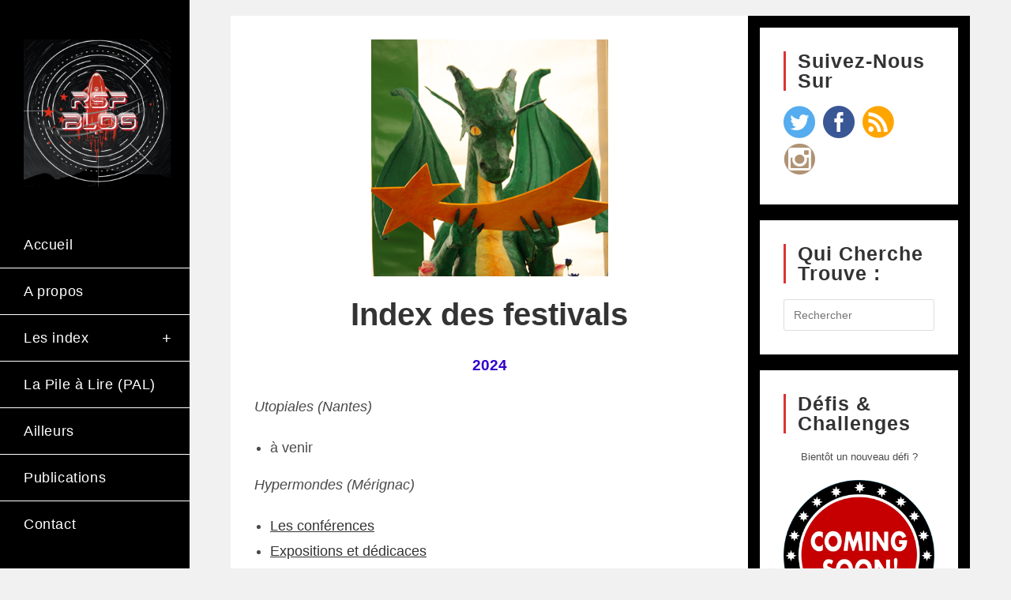

--- FILE ---
content_type: text/html; charset=UTF-8
request_url: https://rsfblog.fr/index-festivals/
body_size: 32645
content:
<!DOCTYPE html>
<html class="html" lang="fr-FR">
<head>
	<meta charset="UTF-8">
	<link rel="profile" href="https://gmpg.org/xfn/11">

	
	  <meta name='robots' content='index, follow, max-image-preview:large, max-snippet:-1, max-video-preview:-1' />
<link rel="pingback" href="https://rsfblog.fr/xmlrpc.php">
<meta name="viewport" content="width=device-width, initial-scale=1">
	<!-- This site is optimized with the Yoast SEO plugin v26.7 - https://yoast.com/wordpress/plugins/seo/ -->
	<title>Festivals - RSF Blog</title>
	<meta name="description" content="index des festivals visités" />
	<link rel="canonical" href="https://rsfblog.fr/index-festivals/" />
	<meta property="og:locale" content="fr_FR" />
	<meta property="og:type" content="article" />
	<meta property="og:title" content="Festivals - RSF Blog" />
	<meta property="og:description" content="index des festivals visités" />
	<meta property="og:url" content="https://rsfblog.fr/index-festivals/" />
	<meta property="og:site_name" content="RSF Blog" />
	<meta property="article:publisher" content="https://www.facebook.com/Lhisbei" />
	<meta property="article:modified_time" content="2025-10-28T21:17:33+00:00" />
	<meta property="og:image" content="https://rsfblog.fr/wp-content/uploads/2014/10/dragon.jpg" />
	<meta property="og:image:width" content="300" />
	<meta property="og:image:height" content="300" />
	<meta property="og:image:type" content="image/jpeg" />
	<meta name="twitter:label1" content="Durée de lecture estimée" />
	<meta name="twitter:data1" content="7 minutes" />
	<script type="application/ld+json" class="yoast-schema-graph">{"@context":"https://schema.org","@graph":[{"@type":"WebPage","@id":"https://rsfblog.fr/index-festivals/","url":"https://rsfblog.fr/index-festivals/","name":"Festivals - RSF Blog","isPartOf":{"@id":"https://rsfblog.fr/#website"},"primaryImageOfPage":{"@id":"https://rsfblog.fr/index-festivals/#primaryimage"},"image":{"@id":"https://rsfblog.fr/index-festivals/#primaryimage"},"thumbnailUrl":"https://rsfblog.fr/wp-content/uploads/2014/10/dragon.jpg","datePublished":"2014-10-23T09:27:22+00:00","dateModified":"2025-10-28T21:17:33+00:00","description":"index des festivals visités","breadcrumb":{"@id":"https://rsfblog.fr/index-festivals/#breadcrumb"},"inLanguage":"fr-FR","potentialAction":[{"@type":"ReadAction","target":["https://rsfblog.fr/index-festivals/"]}]},{"@type":"ImageObject","inLanguage":"fr-FR","@id":"https://rsfblog.fr/index-festivals/#primaryimage","url":"https://rsfblog.fr/wp-content/uploads/2014/10/dragon.jpg","contentUrl":"https://rsfblog.fr/wp-content/uploads/2014/10/dragon.jpg","width":300,"height":300},{"@type":"BreadcrumbList","@id":"https://rsfblog.fr/index-festivals/#breadcrumb","itemListElement":[{"@type":"ListItem","position":1,"name":"Accueil","item":"https://rsfblog.fr/"},{"@type":"ListItem","position":2,"name":"Festivals"}]},{"@type":"WebSite","@id":"https://rsfblog.fr/#website","url":"https://rsfblog.fr/","name":"RSF Blog","description":"RSF Blog Le blog du Répertoire de la Science-Fiction : nouvelles des littératures de l’imaginaire, critiques littérature imaginaire, BD ou ciné, reportages en festival et interviews…","publisher":{"@id":"https://rsfblog.fr/#/schema/person/35aa3b3e5e940d6ad7f25aefc5415053"},"potentialAction":[{"@type":"SearchAction","target":{"@type":"EntryPoint","urlTemplate":"https://rsfblog.fr/?s={search_term_string}"},"query-input":{"@type":"PropertyValueSpecification","valueRequired":true,"valueName":"search_term_string"}}],"inLanguage":"fr-FR"},{"@type":["Person","Organization"],"@id":"https://rsfblog.fr/#/schema/person/35aa3b3e5e940d6ad7f25aefc5415053","name":"Lhisbei","image":{"@type":"ImageObject","inLanguage":"fr-FR","@id":"https://rsfblog.fr/#/schema/person/image/","url":"https://rsfblog.fr/wp-content/uploads/2020/09/cropped-cropped-cropped-119525908_320022485890650_700493153846168992_n.png","contentUrl":"https://rsfblog.fr/wp-content/uploads/2020/09/cropped-cropped-cropped-119525908_320022485890650_700493153846168992_n.png","width":512,"height":512,"caption":"Lhisbei"},"logo":{"@id":"https://rsfblog.fr/#/schema/person/image/"},"sameAs":["http://rsfblog.fr","https://www.facebook.com/Lhisbei","Lhisbei","https://x.com/Lhisbei"]}]}</script>
	<!-- / Yoast SEO plugin. -->


<link rel="alternate" type="application/rss+xml" title="RSF Blog &raquo; Flux" href="https://rsfblog.fr/feed/" />
<link rel="alternate" type="application/rss+xml" title="RSF Blog &raquo; Flux des commentaires" href="https://rsfblog.fr/comments/feed/" />
<link rel="alternate" type="application/rss+xml" title="RSF Blog &raquo; Festivals Flux des commentaires" href="https://rsfblog.fr/index-festivals/feed/" />
<link rel="alternate" title="oEmbed (JSON)" type="application/json+oembed" href="https://rsfblog.fr/wp-json/oembed/1.0/embed?url=https%3A%2F%2Frsfblog.fr%2Findex-festivals%2F" />
<link rel="alternate" title="oEmbed (XML)" type="text/xml+oembed" href="https://rsfblog.fr/wp-json/oembed/1.0/embed?url=https%3A%2F%2Frsfblog.fr%2Findex-festivals%2F&#038;format=xml" />
<style id='wp-img-auto-sizes-contain-inline-css'>
img:is([sizes=auto i],[sizes^="auto," i]){contain-intrinsic-size:3000px 1500px}
/*# sourceURL=wp-img-auto-sizes-contain-inline-css */
</style>
<style id='wp-emoji-styles-inline-css'>

	img.wp-smiley, img.emoji {
		display: inline !important;
		border: none !important;
		box-shadow: none !important;
		height: 1em !important;
		width: 1em !important;
		margin: 0 0.07em !important;
		vertical-align: -0.1em !important;
		background: none !important;
		padding: 0 !important;
	}
/*# sourceURL=wp-emoji-styles-inline-css */
</style>
<link rel='stylesheet' id='wp-block-library-css' href='https://rsfblog.fr/wp-content/plugins/gutenberg/build/styles/block-library/style.css?ver=22.3.0' media='all' />
<link rel='stylesheet' id='wp-block-library-theme-css' href='https://rsfblog.fr/wp-content/plugins/gutenberg/build/styles/block-library/theme.css?ver=22.3.0' media='all' />
<style id='classic-theme-styles-inline-css'>
.wp-block-button__link{background-color:#32373c;border-radius:9999px;box-shadow:none;color:#fff;font-size:1.125em;padding:calc(.667em + 2px) calc(1.333em + 2px);text-decoration:none}.wp-block-file__button{background:#32373c;color:#fff}.wp-block-accordion-heading{margin:0}.wp-block-accordion-heading__toggle{background-color:inherit!important;color:inherit!important}.wp-block-accordion-heading__toggle:not(:focus-visible){outline:none}.wp-block-accordion-heading__toggle:focus,.wp-block-accordion-heading__toggle:hover{background-color:inherit!important;border:none;box-shadow:none;color:inherit;padding:var(--wp--preset--spacing--20,1em) 0;text-decoration:none}.wp-block-accordion-heading__toggle:focus-visible{outline:auto;outline-offset:0}
/*# sourceURL=https://rsfblog.fr/wp-content/plugins/gutenberg/build/styles/block-library/classic.css */
</style>
<link rel='stylesheet' id='contact-form-7-css' href='https://rsfblog.fr/wp-content/plugins/contact-form-7/includes/css/styles.css?ver=6.1.4' media='all' />
<style id='global-styles-inline-css'>
:root{--wp--preset--aspect-ratio--square: 1;--wp--preset--aspect-ratio--4-3: 4/3;--wp--preset--aspect-ratio--3-4: 3/4;--wp--preset--aspect-ratio--3-2: 3/2;--wp--preset--aspect-ratio--2-3: 2/3;--wp--preset--aspect-ratio--16-9: 16/9;--wp--preset--aspect-ratio--9-16: 9/16;--wp--preset--color--black: #000000;--wp--preset--color--cyan-bluish-gray: #abb8c3;--wp--preset--color--white: #ffffff;--wp--preset--color--pale-pink: #f78da7;--wp--preset--color--vivid-red: #cf2e2e;--wp--preset--color--luminous-vivid-orange: #ff6900;--wp--preset--color--luminous-vivid-amber: #fcb900;--wp--preset--color--light-green-cyan: #7bdcb5;--wp--preset--color--vivid-green-cyan: #00d084;--wp--preset--color--pale-cyan-blue: #8ed1fc;--wp--preset--color--vivid-cyan-blue: #0693e3;--wp--preset--color--vivid-purple: #9b51e0;--wp--preset--gradient--vivid-cyan-blue-to-vivid-purple: linear-gradient(135deg,rgb(6,147,227) 0%,rgb(155,81,224) 100%);--wp--preset--gradient--light-green-cyan-to-vivid-green-cyan: linear-gradient(135deg,rgb(122,220,180) 0%,rgb(0,208,130) 100%);--wp--preset--gradient--luminous-vivid-amber-to-luminous-vivid-orange: linear-gradient(135deg,rgb(252,185,0) 0%,rgb(255,105,0) 100%);--wp--preset--gradient--luminous-vivid-orange-to-vivid-red: linear-gradient(135deg,rgb(255,105,0) 0%,rgb(207,46,46) 100%);--wp--preset--gradient--very-light-gray-to-cyan-bluish-gray: linear-gradient(135deg,rgb(238,238,238) 0%,rgb(169,184,195) 100%);--wp--preset--gradient--cool-to-warm-spectrum: linear-gradient(135deg,rgb(74,234,220) 0%,rgb(151,120,209) 20%,rgb(207,42,186) 40%,rgb(238,44,130) 60%,rgb(251,105,98) 80%,rgb(254,248,76) 100%);--wp--preset--gradient--blush-light-purple: linear-gradient(135deg,rgb(255,206,236) 0%,rgb(152,150,240) 100%);--wp--preset--gradient--blush-bordeaux: linear-gradient(135deg,rgb(254,205,165) 0%,rgb(254,45,45) 50%,rgb(107,0,62) 100%);--wp--preset--gradient--luminous-dusk: linear-gradient(135deg,rgb(255,203,112) 0%,rgb(199,81,192) 50%,rgb(65,88,208) 100%);--wp--preset--gradient--pale-ocean: linear-gradient(135deg,rgb(255,245,203) 0%,rgb(182,227,212) 50%,rgb(51,167,181) 100%);--wp--preset--gradient--electric-grass: linear-gradient(135deg,rgb(202,248,128) 0%,rgb(113,206,126) 100%);--wp--preset--gradient--midnight: linear-gradient(135deg,rgb(2,3,129) 0%,rgb(40,116,252) 100%);--wp--preset--font-size--small: 13px;--wp--preset--font-size--medium: 20px;--wp--preset--font-size--large: 36px;--wp--preset--font-size--x-large: 42px;--wp--preset--spacing--20: 0.44rem;--wp--preset--spacing--30: 0.67rem;--wp--preset--spacing--40: 1rem;--wp--preset--spacing--50: 1.5rem;--wp--preset--spacing--60: 2.25rem;--wp--preset--spacing--70: 3.38rem;--wp--preset--spacing--80: 5.06rem;--wp--preset--shadow--natural: 6px 6px 9px rgba(0, 0, 0, 0.2);--wp--preset--shadow--deep: 12px 12px 50px rgba(0, 0, 0, 0.4);--wp--preset--shadow--sharp: 6px 6px 0px rgba(0, 0, 0, 0.2);--wp--preset--shadow--outlined: 6px 6px 0px -3px rgb(255, 255, 255), 6px 6px rgb(0, 0, 0);--wp--preset--shadow--crisp: 6px 6px 0px rgb(0, 0, 0);}:where(.is-layout-flex){gap: 0.5em;}:where(.is-layout-grid){gap: 0.5em;}body .is-layout-flex{display: flex;}.is-layout-flex{flex-wrap: wrap;align-items: center;}.is-layout-flex > :is(*, div){margin: 0;}body .is-layout-grid{display: grid;}.is-layout-grid > :is(*, div){margin: 0;}:where(.wp-block-columns.is-layout-flex){gap: 2em;}:where(.wp-block-columns.is-layout-grid){gap: 2em;}:where(.wp-block-post-template.is-layout-flex){gap: 1.25em;}:where(.wp-block-post-template.is-layout-grid){gap: 1.25em;}.has-black-color{color: var(--wp--preset--color--black) !important;}.has-cyan-bluish-gray-color{color: var(--wp--preset--color--cyan-bluish-gray) !important;}.has-white-color{color: var(--wp--preset--color--white) !important;}.has-pale-pink-color{color: var(--wp--preset--color--pale-pink) !important;}.has-vivid-red-color{color: var(--wp--preset--color--vivid-red) !important;}.has-luminous-vivid-orange-color{color: var(--wp--preset--color--luminous-vivid-orange) !important;}.has-luminous-vivid-amber-color{color: var(--wp--preset--color--luminous-vivid-amber) !important;}.has-light-green-cyan-color{color: var(--wp--preset--color--light-green-cyan) !important;}.has-vivid-green-cyan-color{color: var(--wp--preset--color--vivid-green-cyan) !important;}.has-pale-cyan-blue-color{color: var(--wp--preset--color--pale-cyan-blue) !important;}.has-vivid-cyan-blue-color{color: var(--wp--preset--color--vivid-cyan-blue) !important;}.has-vivid-purple-color{color: var(--wp--preset--color--vivid-purple) !important;}.has-black-background-color{background-color: var(--wp--preset--color--black) !important;}.has-cyan-bluish-gray-background-color{background-color: var(--wp--preset--color--cyan-bluish-gray) !important;}.has-white-background-color{background-color: var(--wp--preset--color--white) !important;}.has-pale-pink-background-color{background-color: var(--wp--preset--color--pale-pink) !important;}.has-vivid-red-background-color{background-color: var(--wp--preset--color--vivid-red) !important;}.has-luminous-vivid-orange-background-color{background-color: var(--wp--preset--color--luminous-vivid-orange) !important;}.has-luminous-vivid-amber-background-color{background-color: var(--wp--preset--color--luminous-vivid-amber) !important;}.has-light-green-cyan-background-color{background-color: var(--wp--preset--color--light-green-cyan) !important;}.has-vivid-green-cyan-background-color{background-color: var(--wp--preset--color--vivid-green-cyan) !important;}.has-pale-cyan-blue-background-color{background-color: var(--wp--preset--color--pale-cyan-blue) !important;}.has-vivid-cyan-blue-background-color{background-color: var(--wp--preset--color--vivid-cyan-blue) !important;}.has-vivid-purple-background-color{background-color: var(--wp--preset--color--vivid-purple) !important;}.has-black-border-color{border-color: var(--wp--preset--color--black) !important;}.has-cyan-bluish-gray-border-color{border-color: var(--wp--preset--color--cyan-bluish-gray) !important;}.has-white-border-color{border-color: var(--wp--preset--color--white) !important;}.has-pale-pink-border-color{border-color: var(--wp--preset--color--pale-pink) !important;}.has-vivid-red-border-color{border-color: var(--wp--preset--color--vivid-red) !important;}.has-luminous-vivid-orange-border-color{border-color: var(--wp--preset--color--luminous-vivid-orange) !important;}.has-luminous-vivid-amber-border-color{border-color: var(--wp--preset--color--luminous-vivid-amber) !important;}.has-light-green-cyan-border-color{border-color: var(--wp--preset--color--light-green-cyan) !important;}.has-vivid-green-cyan-border-color{border-color: var(--wp--preset--color--vivid-green-cyan) !important;}.has-pale-cyan-blue-border-color{border-color: var(--wp--preset--color--pale-cyan-blue) !important;}.has-vivid-cyan-blue-border-color{border-color: var(--wp--preset--color--vivid-cyan-blue) !important;}.has-vivid-purple-border-color{border-color: var(--wp--preset--color--vivid-purple) !important;}.has-vivid-cyan-blue-to-vivid-purple-gradient-background{background: var(--wp--preset--gradient--vivid-cyan-blue-to-vivid-purple) !important;}.has-light-green-cyan-to-vivid-green-cyan-gradient-background{background: var(--wp--preset--gradient--light-green-cyan-to-vivid-green-cyan) !important;}.has-luminous-vivid-amber-to-luminous-vivid-orange-gradient-background{background: var(--wp--preset--gradient--luminous-vivid-amber-to-luminous-vivid-orange) !important;}.has-luminous-vivid-orange-to-vivid-red-gradient-background{background: var(--wp--preset--gradient--luminous-vivid-orange-to-vivid-red) !important;}.has-very-light-gray-to-cyan-bluish-gray-gradient-background{background: var(--wp--preset--gradient--very-light-gray-to-cyan-bluish-gray) !important;}.has-cool-to-warm-spectrum-gradient-background{background: var(--wp--preset--gradient--cool-to-warm-spectrum) !important;}.has-blush-light-purple-gradient-background{background: var(--wp--preset--gradient--blush-light-purple) !important;}.has-blush-bordeaux-gradient-background{background: var(--wp--preset--gradient--blush-bordeaux) !important;}.has-luminous-dusk-gradient-background{background: var(--wp--preset--gradient--luminous-dusk) !important;}.has-pale-ocean-gradient-background{background: var(--wp--preset--gradient--pale-ocean) !important;}.has-electric-grass-gradient-background{background: var(--wp--preset--gradient--electric-grass) !important;}.has-midnight-gradient-background{background: var(--wp--preset--gradient--midnight) !important;}.has-small-font-size{font-size: var(--wp--preset--font-size--small) !important;}.has-medium-font-size{font-size: var(--wp--preset--font-size--medium) !important;}.has-large-font-size{font-size: var(--wp--preset--font-size--large) !important;}.has-x-large-font-size{font-size: var(--wp--preset--font-size--x-large) !important;}
:where(.wp-block-columns.is-layout-flex){gap: 2em;}:where(.wp-block-columns.is-layout-grid){gap: 2em;}
:root :where(.wp-block-pullquote){font-size: 1.5em;line-height: 1.6;}
:where(.wp-block-post-template.is-layout-flex){gap: 1.25em;}:where(.wp-block-post-template.is-layout-grid){gap: 1.25em;}
:where(.wp-block-term-template.is-layout-flex){gap: 1.25em;}:where(.wp-block-term-template.is-layout-grid){gap: 1.25em;}
/*# sourceURL=global-styles-inline-css */
</style>
<link rel='stylesheet' id='inf-font-awesome-css' href='https://rsfblog.fr/wp-content/plugins/post-slider-and-carousel/assets/css/font-awesome.min.css?ver=3.5.4' media='all' />
<link rel='stylesheet' id='owl-carousel-css' href='https://rsfblog.fr/wp-content/plugins/post-slider-and-carousel/assets/css/owl.carousel.min.css?ver=3.5.4' media='all' />
<link rel='stylesheet' id='psacp-public-style-css' href='https://rsfblog.fr/wp-content/plugins/post-slider-and-carousel/assets/css/psacp-public.min.css?ver=3.5.4' media='all' />
<link rel='stylesheet' id='sfmsb-style-css' href='https://rsfblog.fr/wp-content/plugins/simple-follow-me-social-buttons-widget/assets/css/style.css?ver=3.3.3' media='all' />
<link rel='stylesheet' id='sfmsb-icons-css' href='https://rsfblog.fr/wp-content/plugins/simple-follow-me-social-buttons-widget/assets/css/icons.css?ver=3.3.3' media='all' />
<link rel='stylesheet' id='wp-lightbox-2.min.css-css' href='https://rsfblog.fr/wp-content/plugins/wp-lightbox-2/styles/lightbox.min.css?ver=1.3.4' media='all' />
<link rel='stylesheet' id='font-awesome-css' href='https://rsfblog.fr/wp-content/themes/oceanwp/assets/fonts/fontawesome/css/all.min.css?ver=6.7.2' media='all' />
<link rel='stylesheet' id='simple-line-icons-css' href='https://rsfblog.fr/wp-content/themes/oceanwp/assets/css/third/simple-line-icons.min.css?ver=2.4.0' media='all' />
<link rel='stylesheet' id='oceanwp-style-css' href='https://rsfblog.fr/wp-content/themes/oceanwp/assets/css/style.min.css?ver=4.1.4' media='all' />
<link rel='stylesheet' id='oceanwp-hamburgers-css' href='https://rsfblog.fr/wp-content/themes/oceanwp/assets/css/third/hamburgers/hamburgers.min.css?ver=4.1.4' media='all' />
<link rel='stylesheet' id='oceanwp-spin-css' href='https://rsfblog.fr/wp-content/themes/oceanwp/assets/css/third/hamburgers/types/spin.css?ver=4.1.4' media='all' />
<link rel='stylesheet' id='ow-perfect-scrollbar-css' href='https://rsfblog.fr/wp-content/themes/oceanwp/assets/css/third/perfect-scrollbar.css?ver=1.5.0' media='all' />
<link rel='stylesheet' id='elementor-frontend-css' href='https://rsfblog.fr/wp-content/plugins/elementor/assets/css/frontend.min.css?ver=3.34.1' media='all' />
<link rel='stylesheet' id='eael-general-css' href='https://rsfblog.fr/wp-content/plugins/essential-addons-for-elementor-lite/assets/front-end/css/view/general.min.css?ver=6.5.7' media='all' />
<script src="https://rsfblog.fr/wp-includes/js/jquery/jquery.min.js?ver=3.7.1" id="jquery-core-js"></script>
<script src="https://rsfblog.fr/wp-includes/js/jquery/jquery-migrate.min.js?ver=3.4.1" id="jquery-migrate-js"></script>
<script src="https://rsfblog.fr/wp-content/plugins/simple-follow-me-social-buttons-widget/assets/js/front-widget.js?ver=3.3.3" id="sfmsb-script-js"></script>
<link rel="https://api.w.org/" href="https://rsfblog.fr/wp-json/" /><link rel="alternate" title="JSON" type="application/json" href="https://rsfblog.fr/wp-json/wp/v2/pages/4620" /><link rel="EditURI" type="application/rsd+xml" title="RSD" href="https://rsfblog.fr/xmlrpc.php?rsd" />
<meta name="generator" content="WordPress 6.9" />
<link rel='shortlink' href='https://rsfblog.fr/?p=4620' />
<!-- Analytics by WP Statistics - https://wp-statistics.com -->
<meta name="generator" content="Elementor 3.34.1; features: additional_custom_breakpoints; settings: css_print_method-external, google_font-enabled, font_display-auto">
<style>.recentcomments a{display:inline !important;padding:0 !important;margin:0 !important;}</style>			<style>
				.e-con.e-parent:nth-of-type(n+4):not(.e-lazyloaded):not(.e-no-lazyload),
				.e-con.e-parent:nth-of-type(n+4):not(.e-lazyloaded):not(.e-no-lazyload) * {
					background-image: none !important;
				}
				@media screen and (max-height: 1024px) {
					.e-con.e-parent:nth-of-type(n+3):not(.e-lazyloaded):not(.e-no-lazyload),
					.e-con.e-parent:nth-of-type(n+3):not(.e-lazyloaded):not(.e-no-lazyload) * {
						background-image: none !important;
					}
				}
				@media screen and (max-height: 640px) {
					.e-con.e-parent:nth-of-type(n+2):not(.e-lazyloaded):not(.e-no-lazyload),
					.e-con.e-parent:nth-of-type(n+2):not(.e-lazyloaded):not(.e-no-lazyload) * {
						background-image: none !important;
					}
				}
			</style>
			<link rel="icon" href="https://rsfblog.fr/wp-content/uploads/2020/09/cropped-cropped-cropped-119525908_320022485890650_700493153846168992_n-32x32.png" sizes="32x32" />
<link rel="icon" href="https://rsfblog.fr/wp-content/uploads/2020/09/cropped-cropped-cropped-119525908_320022485890650_700493153846168992_n-192x192.png" sizes="192x192" />
<link rel="apple-touch-icon" href="https://rsfblog.fr/wp-content/uploads/2020/09/cropped-cropped-cropped-119525908_320022485890650_700493153846168992_n-180x180.png" />
<meta name="msapplication-TileImage" content="https://rsfblog.fr/wp-content/uploads/2020/09/cropped-cropped-cropped-119525908_320022485890650_700493153846168992_n-270x270.png" />
<!-- OceanWP CSS -->
<style type="text/css">
/* Colors */a:hover{color:#dd3333}a:hover .owp-icon use{stroke:#dd3333}body .theme-button,body input[type="submit"],body button[type="submit"],body button,body .button,body div.wpforms-container-full .wpforms-form input[type=submit],body div.wpforms-container-full .wpforms-form button[type=submit],body div.wpforms-container-full .wpforms-form .wpforms-page-button,.woocommerce-cart .wp-element-button,.woocommerce-checkout .wp-element-button,.wp-block-button__link{border-color:#ffffff}body .theme-button:hover,body input[type="submit"]:hover,body button[type="submit"]:hover,body button:hover,body .button:hover,body div.wpforms-container-full .wpforms-form input[type=submit]:hover,body div.wpforms-container-full .wpforms-form input[type=submit]:active,body div.wpforms-container-full .wpforms-form button[type=submit]:hover,body div.wpforms-container-full .wpforms-form button[type=submit]:active,body div.wpforms-container-full .wpforms-form .wpforms-page-button:hover,body div.wpforms-container-full .wpforms-form .wpforms-page-button:active,.woocommerce-cart .wp-element-button:hover,.woocommerce-checkout .wp-element-button:hover,.wp-block-button__link:hover{border-color:#ffffff}/* OceanWP Style Settings CSS */@media only screen and (min-width:960px){.content-area,.content-left-sidebar .content-area{width:70%}}@media only screen and (min-width:960px){.widget-area,.content-left-sidebar .widget-area{width:30%}}.theme-button,input[type="submit"],button[type="submit"],button,.button,body div.wpforms-container-full .wpforms-form input[type=submit],body div.wpforms-container-full .wpforms-form button[type=submit],body div.wpforms-container-full .wpforms-form .wpforms-page-button{border-style:solid}.theme-button,input[type="submit"],button[type="submit"],button,.button,body div.wpforms-container-full .wpforms-form input[type=submit],body div.wpforms-container-full .wpforms-form button[type=submit],body div.wpforms-container-full .wpforms-form .wpforms-page-button{border-width:1px}form input[type="text"],form input[type="password"],form input[type="email"],form input[type="url"],form input[type="date"],form input[type="month"],form input[type="time"],form input[type="datetime"],form input[type="datetime-local"],form input[type="week"],form input[type="number"],form input[type="search"],form input[type="tel"],form input[type="color"],form select,form textarea,.woocommerce .woocommerce-checkout .select2-container--default .select2-selection--single{border-style:solid}body div.wpforms-container-full .wpforms-form input[type=date],body div.wpforms-container-full .wpforms-form input[type=datetime],body div.wpforms-container-full .wpforms-form input[type=datetime-local],body div.wpforms-container-full .wpforms-form input[type=email],body div.wpforms-container-full .wpforms-form input[type=month],body div.wpforms-container-full .wpforms-form input[type=number],body div.wpforms-container-full .wpforms-form input[type=password],body div.wpforms-container-full .wpforms-form input[type=range],body div.wpforms-container-full .wpforms-form input[type=search],body div.wpforms-container-full .wpforms-form input[type=tel],body div.wpforms-container-full .wpforms-form input[type=text],body div.wpforms-container-full .wpforms-form input[type=time],body div.wpforms-container-full .wpforms-form input[type=url],body div.wpforms-container-full .wpforms-form input[type=week],body div.wpforms-container-full .wpforms-form select,body div.wpforms-container-full .wpforms-form textarea{border-style:solid}form input[type="text"],form input[type="password"],form input[type="email"],form input[type="url"],form input[type="date"],form input[type="month"],form input[type="time"],form input[type="datetime"],form input[type="datetime-local"],form input[type="week"],form input[type="number"],form input[type="search"],form input[type="tel"],form input[type="color"],form select,form textarea{border-radius:3px}body div.wpforms-container-full .wpforms-form input[type=date],body div.wpforms-container-full .wpforms-form input[type=datetime],body div.wpforms-container-full .wpforms-form input[type=datetime-local],body div.wpforms-container-full .wpforms-form input[type=email],body div.wpforms-container-full .wpforms-form input[type=month],body div.wpforms-container-full .wpforms-form input[type=number],body div.wpforms-container-full .wpforms-form input[type=password],body div.wpforms-container-full .wpforms-form input[type=range],body div.wpforms-container-full .wpforms-form input[type=search],body div.wpforms-container-full .wpforms-form input[type=tel],body div.wpforms-container-full .wpforms-form input[type=text],body div.wpforms-container-full .wpforms-form input[type=time],body div.wpforms-container-full .wpforms-form input[type=url],body div.wpforms-container-full .wpforms-form input[type=week],body div.wpforms-container-full .wpforms-form select,body div.wpforms-container-full .wpforms-form textarea{border-radius:3px}/* Header */#site-logo #site-logo-inner,.oceanwp-social-menu .social-menu-inner,#site-header.full_screen-header .menu-bar-inner,.after-header-content .after-header-content-inner{height:75px}#site-navigation-wrap .dropdown-menu >li >a,#site-navigation-wrap .dropdown-menu >li >span.opl-logout-link,.oceanwp-mobile-menu-icon a,.mobile-menu-close,.after-header-content-inner >a{line-height:75px}@media only screen and (max-width:960px){body.vertical-header-style.left-header #site-header.vertical-header{left:-266px}body.vertical-header-style.left-header #outer-wrap{margin-left:34px}body.vertical-header-style.right-header #site-header.vertical-header{right:-266px}body.vertical-header-style.right-header #outer-wrap{margin-right:34px}body.vertical-header-style.vh-opened.left-header #site-header.vertical-header{left:0}body.vertical-header-style.vh-opened.right-header #site-header.vertical-header{right:0}body.vertical-header-style.vh-opened #site-header.vertical-header #site-navigation-wrap{padding-right:0}#site-header.vertical-header .vertical-toggle{display:block}#site-header.vertical-header #site-navigation-wrap{padding-right:34px}}#site-header.vertical-header{width:240px}body.vertical-header-style.left-header #outer-wrap{margin-left:240px}body.vertical-header-style.vh-closed.left-header #site-header.vertical-header{left:-240px}body.vertical-header-style.vh-closed.left-header #outer-wrap{margin-left:34px}body.vertical-header-style.vh-closed.right-header #site-header.vertical-header{right:-240px}body.vertical-header-style.vh-closed.right-header #outer-wrap{margin-right:34px}@media only screen and (max-width:960px){body.vertical-header-style.left-header #site-header.vertical-header{left:-206px}body.vertical-header-style.left-header #outer-wrap{margin-left:34px}body.vertical-header-style.right-header #site-header.vertical-header{right:-206px}body.vertical-header-style.right-header #outer-wrap{margin-right:34px}}#site-header.vertical-header #site-navigation-wrap .dropdown-menu >li >a{padding-top:20px;padding-bottom:20px}#site-header.vertical-header #site-navigation-wrap .dropdown-menu li,#site-header.vertical-header #site-navigation-wrap .dropdown-menu .sub-menu{border-color:#ffffff}#site-header.vertical-header #site-navigation-wrap .dropdown-menu .sub-menu{background-color:#000000}#site-header.vertical-header .dropdown-menu ul li a.menu-link:hover{background-color:#000000}#site-header.vertical-header #vertical-searchform form .search-bg{background-color:#000000}#site-header,.has-transparent-header .is-sticky #site-header,.has-vh-transparent .is-sticky #site-header.vertical-header,#searchform-header-replace{background-color:#000000}#site-header.has-header-media .overlay-header-media{background-color:rgba(0,0,0,0.5)}#site-logo #site-logo-inner a img,#site-header.center-header #site-navigation-wrap .middle-site-logo a img{max-width:186px}#site-header #site-logo #site-logo-inner a img,#site-header.center-header #site-navigation-wrap .middle-site-logo a img{max-height:233px}#site-navigation-wrap .dropdown-menu >li >a,.oceanwp-mobile-menu-icon a,#searchform-header-replace-close{color:#ffffff}#site-navigation-wrap .dropdown-menu >li >a .owp-icon use,.oceanwp-mobile-menu-icon a .owp-icon use,#searchform-header-replace-close .owp-icon use{stroke:#ffffff}#site-navigation-wrap .dropdown-menu >li >a:hover,.oceanwp-mobile-menu-icon a:hover,#searchform-header-replace-close:hover{color:#dd3333}#site-navigation-wrap .dropdown-menu >li >a:hover .owp-icon use,.oceanwp-mobile-menu-icon a:hover .owp-icon use,#searchform-header-replace-close:hover .owp-icon use{stroke:#dd3333}#site-navigation-wrap .dropdown-menu >.current-menu-item >a,#site-navigation-wrap .dropdown-menu >.current-menu-ancestor >a,#site-navigation-wrap .dropdown-menu >.current-menu-item >a:hover,#site-navigation-wrap .dropdown-menu >.current-menu-ancestor >a:hover{color:#ffffff}.dropdown-menu .sub-menu{min-width:200px}.dropdown-menu .sub-menu,#searchform-dropdown,.current-shop-items-dropdown{border-color:#dd3333}.dropdown-menu ul li a.menu-link{color:#ffffff}.dropdown-menu ul li a.menu-link .owp-icon use{stroke:#ffffff}.dropdown-menu ul li a.menu-link:hover{color:#dd3333}.dropdown-menu ul li a.menu-link:hover .owp-icon use{stroke:#dd3333}.navigation li.mega-cat .mega-cat-title{background-color:#000000}.oceanwp-social-menu ul li a,.oceanwp-social-menu .colored ul li a,.oceanwp-social-menu .minimal ul li a,.oceanwp-social-menu .dark ul li a{font-size:30px}.oceanwp-social-menu ul li a .owp-icon,.oceanwp-social-menu .colored ul li a .owp-icon,.oceanwp-social-menu .minimal ul li a .owp-icon,.oceanwp-social-menu .dark ul li a .owp-icon{width:30px;height:30px}#site-logo.has-responsive-logo .responsive-logo-link img{max-height:30px}#mobile-dropdown{max-height:352px}body .sidr a:hover,body .sidr-class-dropdown-toggle:hover,body .sidr-class-dropdown-toggle .fa,body .sidr-class-menu-item-has-children.active >a,body .sidr-class-menu-item-has-children.active >a >.sidr-class-dropdown-toggle,#mobile-dropdown ul li a:hover,#mobile-dropdown ul li a .dropdown-toggle:hover,#mobile-dropdown .menu-item-has-children.active >a,#mobile-dropdown .menu-item-has-children.active >a >.dropdown-toggle,#mobile-fullscreen ul li a:hover,#mobile-fullscreen .oceanwp-social-menu.simple-social ul li a:hover{color:#000080}#mobile-fullscreen a.close:hover .close-icon-inner,#mobile-fullscreen a.close:hover .close-icon-inner::after{background-color:#000080}/* Blog CSS */.ocean-single-post-header ul.meta-item li a:hover{color:#333333}/* Sidebar */.widget-area{background-color:#000000}.widget-area{padding:15px!important}.widget-area .sidebar-box{background-color:#454e5c}.widget-area .sidebar-box{padding:10px}.widget-title{border-color:#dd3333}/* Footer Widgets */#footer-widgets{background-color:#000000}#footer-widgets,#footer-widgets p,#footer-widgets li a:before,#footer-widgets .contact-info-widget span.oceanwp-contact-title,#footer-widgets .recent-posts-date,#footer-widgets .recent-posts-comments,#footer-widgets .widget-recent-posts-icons li .fa{color:#ffffff}#footer-widgets .footer-box a:hover,#footer-widgets a:hover{color:#dd3333}/* Footer Copyright */#footer-bottom{background-color:#000000}/* Typography */body{font-size:18px;line-height:1.8}h1,h2,h3,h4,h5,h6,.theme-heading,.widget-title,.oceanwp-widget-recent-posts-title,.comment-reply-title,.entry-title,.sidebar-box .widget-title{line-height:1.4;font-weight:700}h1{font-size:50px;line-height:1.4;font-weight:700}h2{font-size:40px;line-height:1.4;font-weight:700}h3{font-size:30px;line-height:1.4;font-weight:700}h4{font-size:17px;line-height:1.4}h5{font-size:14px;line-height:1.4}h6{font-size:15px;line-height:1.4}.page-header .page-header-title,.page-header.background-image-page-header .page-header-title{font-size:50px;line-height:1.4;font-weight:700}.page-header .page-subheading{font-size:30px;line-height:1.8}.site-breadcrumbs,.site-breadcrumbs a{font-size:13px;line-height:1.4}#top-bar-content,#top-bar-social-alt{font-size:12px;line-height:1.8}#site-logo a.site-logo-text{font-size:24px;line-height:1.8}#site-navigation-wrap .dropdown-menu >li >a,#site-header.full_screen-header .fs-dropdown-menu >li >a,#site-header.top-header #site-navigation-wrap .dropdown-menu >li >a,#site-header.center-header #site-navigation-wrap .dropdown-menu >li >a,#site-header.medium-header #site-navigation-wrap .dropdown-menu >li >a,.oceanwp-mobile-menu-icon a{font-size:18px}.dropdown-menu ul li a.menu-link,#site-header.full_screen-header .fs-dropdown-menu ul.sub-menu li a{font-size:15px;line-height:1.2;letter-spacing:.6px}.sidr-class-dropdown-menu li a,a.sidr-class-toggle-sidr-close,#mobile-dropdown ul li a,body #mobile-fullscreen ul li a{font-size:15px;line-height:1.8}.blog-entry.post .blog-entry-header .entry-title a{font-size:40px;line-height:1.4;font-weight:700}.ocean-single-post-header .single-post-title{font-size:34px;line-height:1.4;letter-spacing:.6px}.ocean-single-post-header ul.meta-item li,.ocean-single-post-header ul.meta-item li a{font-size:13px;line-height:1.4;letter-spacing:.6px}.ocean-single-post-header .post-author-name,.ocean-single-post-header .post-author-name a{font-size:14px;line-height:1.4;letter-spacing:.6px}.ocean-single-post-header .post-author-description{font-size:12px;line-height:1.4;letter-spacing:.6px}.single-post .entry-title{line-height:1.4;letter-spacing:.6px;font-weight:500}.single-post ul.meta li,.single-post ul.meta li a{font-size:14px;line-height:1.4;letter-spacing:.6px}.sidebar-box .widget-title,.sidebar-box.widget_block .wp-block-heading{font-size:25px;line-height:1;letter-spacing:1px}.sidebar-box,.footer-box{line-height:1.5}#footer-widgets .footer-box .widget-title{font-size:13px;line-height:1;letter-spacing:1px}#footer-bottom #copyright{font-size:12px;line-height:1}#footer-bottom #footer-bottom-menu{font-size:12px;line-height:1}.woocommerce-store-notice.demo_store{line-height:2;letter-spacing:1.5px}.demo_store .woocommerce-store-notice__dismiss-link{line-height:2;letter-spacing:1.5px}.woocommerce ul.products li.product li.title h2,.woocommerce ul.products li.product li.title a{font-size:14px;line-height:1.5}.woocommerce ul.products li.product li.category,.woocommerce ul.products li.product li.category a{font-size:12px;line-height:1}.woocommerce ul.products li.product .price{font-size:18px;line-height:1}.woocommerce ul.products li.product .button,.woocommerce ul.products li.product .product-inner .added_to_cart{font-size:12px;line-height:1.5;letter-spacing:1px}.woocommerce ul.products li.owp-woo-cond-notice span,.woocommerce ul.products li.owp-woo-cond-notice a{font-size:16px;line-height:1;letter-spacing:1px;font-weight:600;text-transform:capitalize}.woocommerce div.product .product_title{font-size:24px;line-height:1.4;letter-spacing:.6px}.woocommerce div.product p.price{font-size:36px;line-height:1}.woocommerce .owp-btn-normal .summary form button.button,.woocommerce .owp-btn-big .summary form button.button,.woocommerce .owp-btn-very-big .summary form button.button{font-size:12px;line-height:1.5;letter-spacing:1px;text-transform:uppercase}.woocommerce div.owp-woo-single-cond-notice span,.woocommerce div.owp-woo-single-cond-notice a{font-size:18px;line-height:2;letter-spacing:1.5px;font-weight:600;text-transform:capitalize}
</style></head>

<body class="wp-singular page-template-default page page-id-4620 wp-custom-logo wp-embed-responsive wp-theme-oceanwp eio-default oceanwp-theme dropdown-mobile separate-layout vertical-header-style left-header no-header-border default-breakpoint has-sidebar content-right-sidebar page-header-disabled has-breadcrumbs has-blog-grid elementor-default elementor-kit-22744" itemscope="itemscope" itemtype="https://schema.org/WebPage">

	
	
	<div id="outer-wrap" class="site clr">

		<a class="skip-link screen-reader-text" href="#main">Skip to content</a>

		
		<div id="wrap" class="clr">

			
			
<header id="site-header" class="vertical-header has-social vh-center-logo clr" data-height="0" itemscope="itemscope" itemtype="https://schema.org/WPHeader" role="banner">

	
		

<div id="site-header-inner" class="clr">

	

<div id="site-logo" class="clr has-responsive-logo" itemscope itemtype="https://schema.org/Brand" >

	
	<div id="site-logo-inner" class="clr">

		<a href="https://rsfblog.fr/" class="custom-logo-link" rel="home"><img fetchpriority="high" width="512" height="512" src="https://rsfblog.fr/wp-content/uploads/2020/09/cropped-cropped-cropped-119525908_320022485890650_700493153846168992_n.png" class="custom-logo" alt="RSF Blog" decoding="async" srcset="https://rsfblog.fr/wp-content/uploads/2020/09/cropped-cropped-cropped-119525908_320022485890650_700493153846168992_n.png 512w, https://rsfblog.fr/wp-content/uploads/2020/09/cropped-cropped-cropped-119525908_320022485890650_700493153846168992_n-450x450.png 450w, https://rsfblog.fr/wp-content/uploads/2020/09/cropped-cropped-cropped-119525908_320022485890650_700493153846168992_n-200x200.png 200w, https://rsfblog.fr/wp-content/uploads/2020/09/cropped-cropped-cropped-119525908_320022485890650_700493153846168992_n-80x80.png 80w, https://rsfblog.fr/wp-content/uploads/2020/09/cropped-cropped-cropped-119525908_320022485890650_700493153846168992_n-320x320.png 320w, https://rsfblog.fr/wp-content/uploads/2020/09/cropped-cropped-cropped-119525908_320022485890650_700493153846168992_n-270x270.png 270w, https://rsfblog.fr/wp-content/uploads/2020/09/cropped-cropped-cropped-119525908_320022485890650_700493153846168992_n-192x192.png 192w, https://rsfblog.fr/wp-content/uploads/2020/09/cropped-cropped-cropped-119525908_320022485890650_700493153846168992_n-180x180.png 180w, https://rsfblog.fr/wp-content/uploads/2020/09/cropped-cropped-cropped-119525908_320022485890650_700493153846168992_n-32x32.png 32w" sizes="(max-width: 512px) 100vw, 512px" /></a><a href="https://rsfblog.fr/" class="responsive-logo-link" rel="home"><img src="http://rsfblog.fr/wp-content/uploads/2022/07/RSF-Blog.png" class="responsive-logo" width="" height="" alt="" /></a>
	</div><!-- #site-logo-inner -->

	
	
</div><!-- #site-logo -->


	
					<div id="site-navigation-wrap" class="no-top-border clr">
			
			
			
			<nav id="site-navigation" class="navigation main-navigation clr" itemscope="itemscope" itemtype="https://schema.org/SiteNavigationElement" role="navigation" >

				<ul id="menu-hueman" class="main-menu dropdown-menu"><li id="menu-item-20881" class="menu-item menu-item-type-custom menu-item-object-custom menu-item-home menu-item-20881"><a href="http://rsfblog.fr/" class="menu-link"><span class="text-wrap">Accueil</span></a></li><li id="menu-item-20058" class="menu-item menu-item-type-post_type menu-item-object-page menu-item-20058"><a href="https://rsfblog.fr/a-propos/" class="menu-link"><span class="text-wrap">A propos</span></a></li><li id="menu-item-20056" class="menu-item menu-item-type-post_type menu-item-object-page current-menu-ancestor current-menu-parent current_page_parent current_page_ancestor menu-item-has-children dropdown menu-item-20056"><a href="https://rsfblog.fr/index-2/" class="menu-link"><span class="text-wrap">Les index<i class="nav-arrow fa fa-angle-down" aria-hidden="true" role="img"></i></span></a>
<ul class="sub-menu">
	<li id="menu-item-20071" class="menu-item menu-item-type-post_type menu-item-object-page menu-item-20071"><a href="https://rsfblog.fr/index-auteurs/" class="menu-link"><span class="text-wrap">Auteurs</span></a></li>	<li id="menu-item-20072" class="menu-item menu-item-type-post_type menu-item-object-page menu-item-20072"><a href="https://rsfblog.fr/index-livres-bd/" class="menu-link"><span class="text-wrap">Livres &#038; BD</span></a></li>	<li id="menu-item-20073" class="menu-item menu-item-type-post_type menu-item-object-page menu-item-20073"><a href="https://rsfblog.fr/index-films-dvd/" class="menu-link"><span class="text-wrap">Films &#038; DVD</span></a></li>	<li id="menu-item-20074" class="menu-item menu-item-type-post_type menu-item-object-page current-menu-item page_item page-item-4620 current_page_item menu-item-20074"><a href="https://rsfblog.fr/index-festivals/" class="menu-link"><span class="text-wrap">Festivals</span></a></li></ul>
</li><li id="menu-item-20059" class="menu-item menu-item-type-post_type menu-item-object-page menu-item-20059"><a href="https://rsfblog.fr/la-pile-a-lire/" class="menu-link"><span class="text-wrap">La Pile à Lire (PAL)</span></a></li><li id="menu-item-20057" class="menu-item menu-item-type-post_type menu-item-object-page menu-item-20057"><a href="https://rsfblog.fr/ailleurs/" class="menu-link"><span class="text-wrap">Ailleurs</span></a></li><li id="menu-item-20075" class="menu-item menu-item-type-post_type menu-item-object-page menu-item-20075"><a href="https://rsfblog.fr/publications/" class="menu-link"><span class="text-wrap">Publications</span></a></li><li id="menu-item-20070" class="menu-item menu-item-type-post_type menu-item-object-page menu-item-20070"><a href="https://rsfblog.fr/contactez-lauteur/" class="menu-link"><span class="text-wrap">Contact</span></a></li></ul>
			</nav><!-- #site-navigation -->

			
			
					</div><!-- #site-navigation-wrap -->
			
		
	
		
		
<div class="oceanwp-social-menu clr simple-social">

	<div class="social-menu-inner clr">

		
			<ul aria-label="Liens sociaux">

				<li class="oceanwp-twitter"><a href="https://twitter.com/Lhisbei" aria-label="X (opens in a new tab)" target="_blank" rel="noopener noreferrer"><i class=" fa-brands fa-x-twitter" aria-hidden="true" role="img"></i></a></li><li class="oceanwp-facebook"><a href="https://www.facebook.com/RSFBlog" aria-label="Facebook (opens in a new tab)" target="_blank" rel="noopener noreferrer"><i class=" fab fa-facebook" aria-hidden="true" role="img"></i></a></li><li class="oceanwp-instagram"><a href="https://www.instagram.com/lhisbei" aria-label="Instagram (opens in a new tab)" target="_blank" rel="noopener noreferrer"><i class=" fab fa-instagram" aria-hidden="true" role="img"></i></a></li><li class="oceanwp-rss"><a href="http://rsfblog.fr/feed/" aria-label="RSS (opens in a new tab)" target="_blank" rel="noopener noreferrer"><i class=" fa fa-rss" aria-hidden="true" role="img"></i></a></li>
			</ul>

		
	</div>

</div>

		
		
	
	
	<div class="oceanwp-mobile-menu-icon clr mobile-right">

		
		
		
		<a href="https://rsfblog.fr/#mobile-menu-toggle" class="mobile-menu"  aria-label="Menu mobile">
							<i class="fa fa-bars" aria-hidden="true"></i>
								<span class="oceanwp-text">Menu</span>
				<span class="oceanwp-close-text">Fermer</span>
						</a>

		
		
		
	</div><!-- #oceanwp-mobile-menu-navbar -->

	

	
<a href="https://rsfblog.fr/#vertical-header-toggle" class="vertical-toggle"><span class="screen-reader-text">Toggle the button to expand or collapse the Menu</span>
	<div class="hamburger hamburger--spin" >
		<div class="hamburger-box">
			<div class="hamburger-inner"></div>
		</div>
	</div>
</a>

</div>


<div id="mobile-dropdown" class="clr" >

	<nav class="clr has-social" itemscope="itemscope" itemtype="https://schema.org/SiteNavigationElement">

		
	<div id="mobile-nav" class="navigation clr">

		<ul id="menu-hueman-1" class="menu"><li class="menu-item menu-item-type-custom menu-item-object-custom menu-item-home menu-item-20881"><a href="http://rsfblog.fr/">Accueil</a></li>
<li class="menu-item menu-item-type-post_type menu-item-object-page menu-item-20058"><a href="https://rsfblog.fr/a-propos/">A propos</a></li>
<li class="menu-item menu-item-type-post_type menu-item-object-page current-menu-ancestor current-menu-parent current_page_parent current_page_ancestor menu-item-has-children menu-item-20056"><a href="https://rsfblog.fr/index-2/">Les index</a>
<ul class="sub-menu">
	<li class="menu-item menu-item-type-post_type menu-item-object-page menu-item-20071"><a href="https://rsfblog.fr/index-auteurs/">Auteurs</a></li>
	<li class="menu-item menu-item-type-post_type menu-item-object-page menu-item-20072"><a href="https://rsfblog.fr/index-livres-bd/">Livres &#038; BD</a></li>
	<li class="menu-item menu-item-type-post_type menu-item-object-page menu-item-20073"><a href="https://rsfblog.fr/index-films-dvd/">Films &#038; DVD</a></li>
	<li class="menu-item menu-item-type-post_type menu-item-object-page current-menu-item page_item page-item-4620 current_page_item menu-item-20074"><a href="https://rsfblog.fr/index-festivals/" aria-current="page">Festivals</a></li>
</ul>
</li>
<li class="menu-item menu-item-type-post_type menu-item-object-page menu-item-20059"><a href="https://rsfblog.fr/la-pile-a-lire/">La Pile à Lire (PAL)</a></li>
<li class="menu-item menu-item-type-post_type menu-item-object-page menu-item-20057"><a href="https://rsfblog.fr/ailleurs/">Ailleurs</a></li>
<li class="menu-item menu-item-type-post_type menu-item-object-page menu-item-20075"><a href="https://rsfblog.fr/publications/">Publications</a></li>
<li class="menu-item menu-item-type-post_type menu-item-object-page menu-item-20070"><a href="https://rsfblog.fr/contactez-lauteur/">Contact</a></li>
</ul>
	</div>


<div class="oceanwp-social-menu clr simple-social">

	<div class="social-menu-inner clr">

		
			<ul aria-label="Liens sociaux">

				<li class="oceanwp-twitter"><a href="https://twitter.com/Lhisbei" aria-label="X (opens in a new tab)" target="_blank" rel="noopener noreferrer"><i class=" fa-brands fa-x-twitter" aria-hidden="true" role="img"></i></a></li><li class="oceanwp-facebook"><a href="https://www.facebook.com/RSFBlog" aria-label="Facebook (opens in a new tab)" target="_blank" rel="noopener noreferrer"><i class=" fab fa-facebook" aria-hidden="true" role="img"></i></a></li><li class="oceanwp-instagram"><a href="https://www.instagram.com/lhisbei" aria-label="Instagram (opens in a new tab)" target="_blank" rel="noopener noreferrer"><i class=" fab fa-instagram" aria-hidden="true" role="img"></i></a></li><li class="oceanwp-rss"><a href="http://rsfblog.fr/feed/" aria-label="RSS (opens in a new tab)" target="_blank" rel="noopener noreferrer"><i class=" fa fa-rss" aria-hidden="true" role="img"></i></a></li>
			</ul>

		
	</div>

</div>

	</nav>

</div>


		
		
</header><!-- #site-header -->


			
			<main id="main" class="site-main clr"  role="main">

				
	
	<div id="content-wrap" class="container clr">

		
		<div id="primary" class="content-area clr">

			
			<div id="content" class="site-content clr">

				
				
<article class="single-page-article clr">

	
<div class="entry clr" itemprop="text">

	
	<h2 style="text-align: center;"><a href="https://rsfblog.fr/wp-content/uploads/2014/10/dragon.jpg" rel="lightbox[4620]"><img decoding="async" class="aligncenter size-full wp-image-8211" src="https://rsfblog.fr/wp-content/uploads/2014/10/dragon.jpg" alt="dragon" width="300" height="300" srcset="https://rsfblog.fr/wp-content/uploads/2014/10/dragon.jpg 300w, https://rsfblog.fr/wp-content/uploads/2014/10/dragon-200x200.jpg 200w, https://rsfblog.fr/wp-content/uploads/2014/10/dragon-150x150.jpg 150w" sizes="(max-width: 300px) 100vw, 300px" /></a></h2>
<h2 style="text-align: center;">Index des festivals</h2>
<p style="text-align: center;"><span style="font-size: 8pt;"><span style="color: #3300cc; font-size: 14pt;"><strong>2024</strong></span></span></p>
<p><em>Utopiales (Nantes)</em></p>
<ul>
<li>à venir</li>
</ul>
<p><em>Hypermondes (Mérignac)</em></p>
<ul>
<li><a href="https://rsfblog.fr/2025/10/21/les-conferences/" target="_blank" rel="noopener">Les conférences</a></li>
<li><a href="https://rsfblog.fr/2025/10/24/hypermondes-2025-expositions-et-dedicaces/" target="_blank" rel="noopener">Expositions et dédicaces</a></li>
<li>à venir</li>
</ul>
<p style="text-align: center;"><span style="font-size: 8pt;"><span style="color: #3300cc; font-size: 14pt;"><strong>2024</strong></span></span></p>
<p><em>Utopiales (Nantes)<br />
</em></p>
<ul>
<li><a href="https://rsfblog.fr/2024/11/11/utopiales-2024-premieres-impressions/" target="_blank" rel="noopener">Premières impressions</a></li>
<li><a href="https://rsfblog.fr/2024/11/24/dans-les-allees-et-la-librairie/" target="_blank" rel="noopener">Dans les allées et la librairie</a></li>
<li><a href="https://rsfblog.fr/2024/12/13/utopiales-2024-focus-sur-les-remises-de-prix/" target="_blank" rel="noopener">Focus sur les remises de prix</a></li>
<li><a href="https://rsfblog.fr/2024/12/16/utopiales-2024-conferences-inaugurales/" target="_blank" rel="noopener">Conférences inaugurales</a></li>
<li><a href="https://rsfblog.fr/2024/12/22/utopiales-2024-les-conferences-du-jeudi/" target="_blank" rel="noopener">Les conférences du jeudi</a></li>
<li><a href="https://rsfblog.fr/2025/01/17/utopiales-2024-les-conferences-du-vendredi/" target="_blank" rel="noopener">Les conférences du vendredi</a></li>
<li><a href="https://rsfblog.fr/2025/01/20/utopiales-2024-les-conferences-du-samedi/" target="_blank" rel="noopener">Les conférences du samedi</a></li>
<li><a href="https://rsfblog.fr/2025/01/23/utopiales-2024-les-conferences-du-dimanche/" target="_blank" rel="noopener">Les conférences du dimanche</a></li>
<li><a href="https://rsfblog.fr/2025/01/26/utopiales-2024-les-expositions/" target="_blank" rel="noopener">Les expositions</a></li>
</ul>
<p><em>Hypermondes (Mérignac)</em></p>
<ul style="list-style-type: disc;">
<li><a href="https://rsfblog.fr/2024/10/26/hypermondes-2024-jour-1/" target="_blank" rel="noopener">Jour 1</a></li>
<li><a href="https://rsfblog.fr/2024/10/28/hypermondes-2024-jour-2/" target="_blank" rel="noopener">Jour 2</a></li>
</ul>
<p><em>51eme convention SF : La BetiZ Connexion (Cambrai)</em></p>
<ul style="list-style-type: disc;">
<li><a href="https://rsfblog.fr/2024/09/20/la-betiz-connexion-quand-la-sf-fond-dans-la-bouche-1-2/" target="_blank" rel="noopener">La BetiZ Connexion – Quand la SF fond dans la bouche !</a> (1/2)</li>
<li><a href="https://rsfblog.fr/2024/09/23/la-betiz-connexion-quand-la-sf-fond-dans-la-bouche-2-2/" target="_blank" rel="noopener">La BetiZ Connexion – Quand la SF fond dans la bouche !</a> (2/2)</li>
</ul>
<p><em>Imaginales (Epinal)</em></p>
<ul>
<li><a href="https://rsfblog.fr/2024/05/23/imaginales-2024-coup-denvoi/" target="_blank" rel="noopener">Coup d&rsquo;envoi</a></li>
<li><a href="https://rsfblog.fr/2024/07/11/imaginales-2024-retour-en-images/" target="_blank" rel="noopener">Retour en images</a></li>
<li><a href="https://rsfblog.fr/2024/07/21/imaginales-2024-les-conferences-du-jeudi/" target="_blank" rel="noopener">Les conférences du jeudi</a></li>
<li><a href="https://rsfblog.fr/2024/08/06/imaginales-2024-les-conferences-du-vendredi/" target="_blank" rel="noopener">Les conférences du vendredi</a></li>
<li><a href="https://rsfblog.fr/2024/08/16/imaginales-2024-les-conferences-du-samedi/" target="_blank" rel="noopener">Les conférences du samedi</a></li>
<li><a href="https://rsfblog.fr/2024/08/25/imaginales-2024-les-conferences-du-dimanche/" target="_blank" rel="noopener">Les conférences du dimanche</a></li>
<li><a href="https://rsfblog.fr/2024/08/31/imaginales-2024-des-images-a-foison/" target="_blank" rel="noopener">Des images à foison</a></li>
</ul>
<p style="text-align: center;"><span style="font-size: 8pt;"><span style="color: #3300cc; font-size: 14pt;"><strong>2023</strong></span></span></p>
<p><em>Utopiales (Nantes)</em></p>
<ul style="list-style-type: disc;">
<li><a href="https://rsfblog.fr/2023/11/17/utopiales-2023-les-temps-forts/" target="_blank" rel="noopener"> Les temps forts</a></li>
<li><a href="https://rsfblog.fr/2023/12/01/utopiales-2023-quelques-dedicaces/" target="_blank" rel="noopener">Quelques dédicaces</a></li>
<li><a href="https://rsfblog.fr/2023/12/09/utopiales-2023-des-expositions/" target="_blank" rel="noopener">Des expositions</a></li>
<li><a href="https://rsfblog.fr/2024/01/19/utopiales-2023-les-conferences-du-jeudi/" target="_blank" rel="noopener">Les conférences du jeudi</a></li>
<li><a href="https://rsfblog.fr/2024/01/29/utopiales-2023-les-conferences-du-vendredi/" target="_blank" rel="noopener">Les conférences du vendredi</a></li>
<li><a href="https://rsfblog.fr/2024/02/07/utopiales-2023-les-conferences-du-samedi/" target="_blank" rel="noopener">Les conférences du samedi</a></li>
</ul>
<p><em>Convention nationale de SF &#8211; Pentacontacon 2023</em></p>
<ul style="list-style-type: disc;">
<li><a href="https://rsfblog.fr/2023/08/23/pentacontacon-2023-immersion/" target="_blank" rel="noopener">Immersion</a></li>
</ul>
<p style="text-align: center;"><span style="font-size: 8pt;"><span style="color: #3300cc; font-size: 14pt;"><strong>2022</strong></span></span></p>
<p><em>Utopiales (Nantes)</em></p>
<ul style="list-style-type: disc;">
<li><a href="https://rsfblog.fr/2022/11/04/utopiales-2022-retour-sur-terre/" target="_blank" rel="noopener">Retour sur Terre</a></li>
<li><a href="https://rsfblog.fr/2022/11/12/utopiales-2022-des-dedicaces/" target="_blank" rel="noopener">Des dédicaces</a></li>
<li><a href="https://rsfblog.fr/2022/11/19/utopiales-2022-jour-1/" target="_blank" rel="noopener">Jour 1</a></li>
<li><a href="https://rsfblog.fr/2022/11/28/utopiales-2022-jour-2/" target="_blank" rel="noopener">Jour 2</a></li>
<li><a href="https://rsfblog.fr/2022/12/14/utopiales-2022-jour-3/" target="_blank" rel="noopener">Jour 3</a></li>
<li><a href="https://rsfblog.fr/2022/12/21/utopiales-2022-jour-4/" target="_blank" rel="noopener">Jour 4</a></li>
<li><a href="https://rsfblog.fr/2023/01/24/utopiales-2022-les-expositions/" target="_blank" rel="noopener">Les expositions</a></li>
</ul>
<p><em>Imaginales (Épinal)</em></p>
<ul>
<li><a href="https://rsfblog.fr/2022/05/19/imaginales-2022-coup-denvoi/" target="_blank" rel="noopener">Coup d&rsquo;envoi</a></li>
<li><a href="https://rsfblog.fr/2022/06/05/imaginales-2022-retour-en-images/" target="_blank" rel="noopener">Retour en images</a></li>
<li><a href="https://rsfblog.fr/2022/06/08/imaginales-2022-des-auteurs-en-dedicace/" target="_blank" rel="noopener">Les auteurs en dédicace</a></li>
<li><a href="https://rsfblog.fr/2022/06/13/imaginales-2022-les-conferences-du-jeudi-et-du-vendredi/" target="_blank" rel="noopener">Les conférences du jeudi et du vendredi</a></li>
<li><a href="https://rsfblog.fr/2022/06/26/imaginales-2022-les-conferences-du-samedi-et-du-dimanche/" target="_blank" rel="noopener">Les conférences du samedi et du dimanche</a></li>
<li><a href="https://rsfblog.fr/2022/07/11/imaginales-2022-flaneries/" target="_blank" rel="noopener">Flâneries</a></li>
</ul>
<p style="text-align: center;"><span style="font-size: 8pt;"><span style="color: #3300cc; font-size: 14pt;"><strong>2021</strong></span></span></p>
<p><em>Utopiales (Nantes)</em></p>
<ul style="list-style-type: disc;">
<li><a href="https://www.facebook.com/media/set?vanity=Lhisbei&amp;set=a.10223825834126210" target="_blank" rel="noopener">L&rsquo;album souvenir</a></li>
</ul>
<p><em>Imaginales (Épinal)</em></p>
<ul>
<li><a href="https://rsfblog.fr/2021/11/04/imaginales-2021-edition-speciale-n1/" target="_blank" rel="noopener">Édition spéciale n°1</a></li>
<li><a href="https://rsfblog.fr/2021/11/12/imaginales-2021-edition-speciale-n2/" target="_blank" rel="noopener">Édition spéciale n°2</a></li>
<li><a href="https://rsfblog.fr/2021/11/18/imaginales-2021-edition-speciale-n3/" target="_blank" rel="noopener">Édition spéciale n°3</a></li>
<li><a href="https://rsfblog.fr/2021/11/26/imaginales-2021-edition-speciale-n4/" target="_blank" rel="noopener">Édition spéciale n°4</a></li>
<li><a href="https://rsfblog.fr/2021/12/06/imaginales-2021-edition-speciale-n5/" target="_blank" rel="noopener">Édition spéciale n°5</a></li>
</ul>
<p style="text-align: center;"><span style="font-size: 8pt;"><span style="color: #3300cc; font-size: 14pt;"><strong>2019</strong></span></span></p>
<p><em>Utopiales (Nantes)</em></p>
<ul style="list-style-type: disc;">
<li><a href="https://rsfblog.fr/2019/11/07/utopiales-2019-un-bilan-a-chaud/" target="_blank" rel="noopener noreferrer">Un bilan à chaud</a></li>
<li><a href="https://rsfblog.fr/2019/11/26/utopiales-2019-des-auteurs-en-dedicace/" target="_blank" rel="noopener noreferrer">Des auteurs en dédicace</a></li>
<li><a href="https://rsfblog.fr/2019/12/21/utopiales-2019-remise-du-prix-verlanger/" rel="bookmark">Remise du Prix Verlanger</a></li>
<li><a href="https://rsfblog.fr/2019/12/28/utopiales-2019-remise-du-prix-planete-sf-des-blogueurs/" target="_blank" rel="noopener noreferrer">Remise du prix Planète SF des Blogueurs</a></li>
<li><a href="https://rsfblog.fr/2020/01/07/utopiales-2019-les-conferences-du-jeudi/" target="_blank" rel="noopener noreferrer">Les conférences du jeudi</a></li>
<li><a href="https://rsfblog.fr/2020/01/16/utopiales-2019-les-conferences-du-vendredi/" target="_blank" rel="noopener noreferrer">Les conférences du vendredi</a></li>
<li><a href="https://rsfblog.fr/2020/03/18/utopiales-2019-les-conferences-du-samedi/" target="_blank" rel="noopener noreferrer">Les conférences du samedi</a></li>
<li><a href="https://rsfblog.fr/2020/03/26/utopiales-2019-les-conferences-du-dimanche/" target="_blank" rel="noopener noreferrer">Les conférences du dimanche</a></li>
</ul>
<p><em>Masterclass de l’Imaginaire (Lyon)</em></p>
<ul style="list-style-type: disc;">
<li><a href="https://rsfblog.fr/2019/11/11/masterclass-de-limaginaire-2019/" target="_blank" rel="noopener noreferrer">Masterclass de l&rsquo;Imaginaire 2019</a></li>
</ul>
<p><em>Imaginales (Épinal)</em></p>
<ul style="list-style-type: disc;">
<li><a href="https://rsfblog.fr/2019/05/23/imaginales-2019-coup-denvoi/" target="_blank" rel="noopener noreferrer">Coup d&rsquo;envoi</a></li>
<li><a href="https://rsfblog.fr/2019/05/27/imaginales-2019-voila-cest-fini/" target="_blank" rel="noopener noreferrer">Voilà c’est fini (et c’était plus que bien)</a></li>
</ul>
<p><em>Expo Siudmak &amp; Livre Paris<br />
</em></p>
<ul style="list-style-type: disc;">
<li><a href="https://rsfblog.fr/2019/04/23/expo-siudmak-livre-paris-2019/" target="_blank" rel="noopener noreferrer">Expo Siudmak &amp; Livre Paris 2019</a></li>
<li><a href="https://rsfblog.fr/2019/02/21/atrebatia-2019-une-escale-en-terres-imaginaires/" target="_blank" rel="noopener noreferrer">Atrebatia 2019 – Une escale en terres imaginaires</a></li>
</ul>
<p style="text-align: center;"><span style="font-size: 8pt;"> <span style="color: #3300cc; font-size: 14pt;"><strong>2018</strong></span></span></p>
<p><em>Rencontres de l&rsquo;Imaginaire de Sèvres </em></p>
<ul style="list-style-type: disc;">
<li><a href="https://rsfblog.fr/2019/01/23/15e-rencontres-de-limaginaire-de-sevres-coup-doeil-dans-le-retro-1-2/" target="_blank" rel="noopener noreferrer">Coup d’oeil dans le rétro 1/2</a></li>
<li><a href="https://rsfblog.fr/2019/01/25/15e-rencontres-de-limaginaire-de-sevres-coup-doeil-dans-le-retro-2-2/" target="_blank" rel="noopener noreferrer">Coup d’oeil dans le rétro 2/2</a></li>
</ul>
<p><em>Utopiales (Nantes)</em></p>
<ul style="list-style-type: disc;">
<li><a href="https://rsfblog.fr/2018/11/07/utopiales-2018-bilan-a-chaud/" target="_blank" rel="noopener noreferrer">Bilan à chaud</a></li>
<li><a href="https://rsfblog.fr/2018/11/16/utopiales-2018-auteurs-en-dedicace/" target="_blank" rel="noopener noreferrer">Auteurs en dédicace</a></li>
<li><a href="https://rsfblog.fr/2018/11/24/utopiales-2018-les-expositions-1-2/" target="_blank" rel="noopener noreferrer">Expositions 1/2</a></li>
<li><a href="https://rsfblog.fr/2018/11/29/utopiales-2018-les-expositions-2-2/" target="_blank" rel="noopener noreferrer">Expositions 2/2</a></li>
<li><a href="https://rsfblog.fr/2018/12/07/utopiales-2018-les-conferences-du-mercredi/" target="_blank" rel="noopener noreferrer">Les conférences du mercredi</a></li>
<li><a href="https://rsfblog.fr/2018/12/22/utopiales-2018-les-conferences-du-jeudi/" target="_blank" rel="noopener noreferrer">Les conférences du jeudi</a></li>
<li><a href="https://rsfblog.fr/2018/12/29/utopiales-2018-les-conferences-du-vendredi/" target="_blank" rel="noopener noreferrer">Les conférences du vendredi</a></li>
<li><a href="https://rsfblog.fr/2019/01/08/utopiales-2018-les-conferences-du-samedi/" target="_blank" rel="noopener noreferrer">Les conférences du samedi</a></li>
<li><a href="https://rsfblog.fr/2019/01/15/utopiales-2018-epilogue/" target="_blank" rel="noopener noreferrer">Épilogue</a></li>
</ul>
<p><em>Journée des Mondes Oniriques (Charleville-Mézières)</em></p>
<ul style="list-style-type: disc;">
<li class="entry-title"><a href="https://rsfblog.fr/2018/08/24/journee-des-mondes-oniriques-un-petit-tour/" target="_blank" rel="noopener noreferrer">Un petit tour</a></li>
</ul>
<p><em>Imaginales (Épinal)</em></p>
<ul style="list-style-type: disc;">
<li><a href="https://rsfblog.fr/2018/05/24/imaginales-2018-coup-denvoi/" target="_blank" rel="noopener noreferrer">Coup d&rsquo;envoi</a></li>
<li><a href="https://rsfblog.fr/2018/05/30/imaginales-2018-ptit-bilan/" target="_blank" rel="noopener noreferrer">P&rsquo;tit bilan</a></li>
<li><a href="https://rsfblog.fr/2018/06/05/imaginales-2018-auteurs-et-dedicaces/" target="_blank" rel="noopener noreferrer">Auteurs et dédicaces</a></li>
<li><a href="https://rsfblog.fr/2018/06/08/imaginales-2018-les-conferences-du-jeudi/" target="_blank" rel="noopener noreferrer">Les conférences du jeudi</a></li>
<li><a href="https://rsfblog.fr/2018/06/12/imaginales-2018-les-conferences-du-vendredi/" target="_blank" rel="noopener noreferrer">Les conférences du vendredi</a></li>
<li><a href="https://rsfblog.fr/2018/06/18/imaginales-2018-les-conferences-du-samedi/" target="_blank" rel="noopener noreferrer">Les conférences du samedi</a></li>
<li><a href="https://rsfblog.fr/2018/06/25/imaginales-2018-les-lectures-dauteurs/" target="_blank" rel="noopener noreferrer">Les lectures d&rsquo;auteurs</a></li>
<li><a href="https://rsfblog.fr/2018/07/07/imaginales-2018-les-expositions/" target="_blank" rel="noopener noreferrer">Les expositions</a></li>
<li><a href="https://rsfblog.fr/2018/07/15/imaginales-2018-un-apero-et-un-repas-tres-sympas/" target="_blank" rel="noopener noreferrer">Un apéro et un repas très sympas</a></li>
<li><a href="https://rsfblog.fr/2018/07/19/imaginales-2018-reconstitution-historique-et-fantaisies/" target="_blank" rel="noopener noreferrer">Reconstitution historique et fantaisies</a></li>
<li><a href="https://rsfblog.fr/2018/07/24/imaginales-2018-epilogue/" target="_blank" rel="noopener noreferrer">Épilogue</a></li>
</ul>
<p><em>Livre Paris<br />
</em></p>
<ul style="list-style-type: disc;">
<li><a href="https://rsfblog.fr/2018/03/23/livre-paris-2018/" target="_blank" rel="noopener noreferrer">Livre Paris 2018</a></li>
</ul>
<p><em>Foire du Livre de Bruxelles<br />
</em></p>
<ul style="list-style-type: disc;">
<li><a href="https://rsfblog.fr/2018/03/10/foire-du-livre-de-bruxelles-2018/" target="_blank" rel="noopener noreferrer">Foire du Livre de Bruxelles 2018</a></li>
</ul>
<p style="text-align: center;"><span style="font-size: 8pt;"> <span style="color: #3300cc; font-size: 14pt;"><strong>2017</strong></span></span></p>
<p><em>Toulouse Game Show<br />
</em></p>
<ul style="list-style-type: disc;">
<li><a href="https://rsfblog.fr/2018/01/10/suivez-les-guides-toulouse-game-show/" target="_blank" rel="noopener noreferrer">Suivez le(s) guide(s) &amp; Toulouse Game Show</a></li>
</ul>
<p><em>Rencontres de l&rsquo;Imaginaire de Sèvres </em></p>
<ul style="list-style-type: disc;">
<li><a href="https://rsfblog.fr/2018/01/06/14e-rencontres-de-limaginaire-de-sevres-en-photos/" target="_blank" rel="noopener noreferrer">En photos</a></li>
</ul>
<p><em>Utopiales (Nantes)</em></p>
<ul style="list-style-type: disc;">
<li><a href="https://rsfblog.fr/2017/11/14/utopiales-2017-prologue/" target="_blank" rel="noopener noreferrer">Prologue</a></li>
<li><a href="https://rsfblog.fr/2017/11/19/utopiales-2017-auteurs-dedicaces/" target="_blank" rel="noopener noreferrer">Auteurs &amp; dédicaces</a></li>
<li><a href="https://rsfblog.fr/2017/11/26/utopiales-2017-les-conferences-du-mercredi/" target="_blank" rel="noopener noreferrer">Les conférences du mercredi</a></li>
<li><a href="https://rsfblog.fr/2017/12/10/utopiales-2017-les-conferences-du-jeudi/" target="_blank" rel="noopener noreferrer">Les conférences du jeudi</a></li>
<li><a href="https://rsfblog.fr/2017/12/17/utopiales-2017-les-conferences-du-vendredi/" target="_blank" rel="noopener noreferrer">Les conférences du vendredi</a></li>
<li><a href="https://rsfblog.fr/2017/12/21/utopiales-2017-les-conferences-du-samedi/" target="_blank" rel="noopener noreferrer">Les conférences du samedi</a></li>
<li><a href="https://rsfblog.fr/2017/12/23/utopiales-2017-les-expositions/" target="_blank" rel="noopener noreferrer">Les expositions</a></li>
<li><a href="https://rsfblog.fr/2017/12/27/utopiales-2017-epilogue/" target="_blank" rel="noopener noreferrer">Épilogue</a></li>
</ul>
<p><em>Halliennales (Hallennes-lez-Haubourdin)</em></p>
<ul style="list-style-type: disc;">
<li><a href="https://rsfblog.fr/2017/10/14/les-halliennales-2017-compte-rendu/" target="_blank" rel="noopener noreferrer">Les Halliennales 2017 – Compte-rendu</a></li>
</ul>
<p><em><span style="font-size: 14pt;">Imaginales </span></em><em><span style="font-size: 14pt;">(Épinal)</span></em></p>
<ul style="list-style-type: disc;">
<li><a href="https://rsfblog.fr/2017/05/18/imaginales-2017-cest-parti/" target="_blank" rel="noopener noreferrer">C&rsquo;est parti</a></li>
<li><a href="https://rsfblog.fr/2017/05/23/imaginales-2017-bilan-a-chaud/" target="_blank" rel="noopener noreferrer">Bilan à chaud</a></li>
<li><a href="https://rsfblog.fr/2017/08/14/imaginales-2017-auteurs-en-dedicace/" target="_blank" rel="noopener noreferrer">Auteurs en dédicace</a></li>
<li><a href="https://rsfblog.fr/2017/08/16/imaginales-2017-nos-dedicaces/" target="_blank" rel="noopener noreferrer">Nos dédicaces</a></li>
<li><a href="https://rsfblog.fr/2017/08/24/imaginales-2017-les-conferences-du-jeudi/" target="_blank" rel="noopener noreferrer">Les conférences du jeudi</a></li>
<li><a href="https://rsfblog.fr/2017/08/26/imaginales-2017-les-conferences-du-vendredi/" target="_blank" rel="noopener noreferrer">Les conférences du vendredi</a></li>
<li><a href="https://rsfblog.fr/2017/09/15/imaginales-2017-les-conferences-du-samedi/">Les conférences du samedi</a></li>
<li><a href="https://rsfblog.fr/2017/09/18/imaginales-2017-les-conferences-du-dimanche/" target="_blank" rel="noopener noreferrer">Les conférences du dimanche</a></li>
<li><a href="https://rsfblog.fr/2017/10/08/imaginales-2017-les-expositions/" target="_blank" rel="noopener noreferrer">Les expositions</a></li>
<li><a href="https://rsfblog.fr/2017/10/09/imaginales-2017-epilogue/" target="_blank" rel="noopener noreferrer">Épilogue</a></li>
</ul>
<p style="text-align: center;"><span style="font-size: 8pt;"><span style="color: #3300cc; font-size: 14pt;"><strong>2016</strong></span></span></p>
<p><em><span style="font-size: 14pt;">Rencontres de l&rsquo;Imaginaire de Sèvres </span></em></p>
<ul style="list-style-type: disc;">
<li><a href="https://rsfblog.fr/2016/12/07/13emes-rencontres-de-limaginaire-de-sevres-souvenirs-1/" target="_blank" rel="noopener noreferrer">Souvenirs (1)</a></li>
<li><a href="https://rsfblog.fr/2016/12/09/13emes-rencontres-de-limaginaire-de-sevres-souvenirs-2/" target="_blank" rel="noopener noreferrer">Souvenirs (2)</a></li>
</ul>
<p><em><span style="font-size: 14pt;">Utopiales </span></em><em><span style="font-size: 14pt;">(Nantes)</span></em></p>
<ul style="list-style-type: disc;">
<li><a href="https://rsfblog.fr/2016/11/04/utopiales-2016-prologue/" target="_blank" rel="noopener noreferrer">Prologue</a></li>
<li><a href="https://rsfblog.fr/2016/11/06/utopiales-2016-auteurs-et-dedicaces/" target="_blank" rel="noopener noreferrer">Auteurs et dédicaces</a></li>
<li><a href="https://rsfblog.fr/2016/11/09/utopiales-2016-les-conferences-du-samedi/" target="_blank" rel="noopener noreferrer">Les conférences du samedi</a></li>
<li><a href="https://rsfblog.fr/2016/11/12/utopiales-2016-remise-du-prix-planete-sf-des-blogueurs/" target="_blank" rel="noopener noreferrer">Remise du prix Planète SF des Blogueurs</a></li>
<li><a href="https://rsfblog.fr/2016/11/14/utopiales-2016-les-conferences-du-dimanche/" target="_blank" rel="noopener noreferrer">Les conférences du dimanche</a></li>
<li><a href="https://rsfblog.fr/2016/11/20/utopiales-2016-les-conferences-du-lundi-12/" target="_blank" rel="noopener noreferrer">Les conférences du lundi (1/2)</a></li>
<li><a href="https://rsfblog.fr/2016/11/21/utopiales-2016-les-conferences-du-lundi-22/" target="_blank" rel="noopener noreferrer">Les conférences du lundi (2/2)</a></li>
<li><a href="https://rsfblog.fr/2016/11/25/utopiales-2016-les-conferences-du-mardi/" target="_blank" rel="noopener noreferrer">Les conférences du mardi</a></li>
<li><a href="https://rsfblog.fr/2016/11/27/utopiales-2016-remise-du-prix-verlanger/" target="_blank" rel="noopener noreferrer">Remise du prix Verlanger</a></li>
<li><a href="https://rsfblog.fr/2016/11/28/utopiales-2016-les-expositions/" target="_blank" rel="noopener noreferrer">Les expositions</a></li>
<li><a href="https://rsfblog.fr/2016/12/02/utopiales-2016-epilogue/" target="_blank" rel="noopener noreferrer">Épilogue</a></li>
</ul>
<p><em><span style="font-size: 14pt;">Imaginales </span></em><em><span style="font-size: 14pt;">(Épinal)</span></em></p>
<ul style="list-style-type: disc;">
<li><a href="https://rsfblog.fr/2016/06/09/imaginales-2016-prologue/" target="_blank" rel="noopener noreferrer">Prologue</a></li>
<li><a href="https://rsfblog.fr/2016/06/11/imaginales-2016-auteurs-dedicaces-1/" target="_blank" rel="noopener noreferrer">Auteurs &amp; dédicaces (1)</a></li>
<li><a href="https://rsfblog.fr/2016/06/12/imaginales-2016-auteurs-dedicaces-2/" target="_blank" rel="noopener noreferrer">Auteurs &amp; dédicaces (2)</a></li>
<li><a href="https://rsfblog.fr/2016/06/23/imaginales-conferences-jeudi/" target="_blank" rel="noopener noreferrer">Les conférences du jeudi</a></li>
<li><a href="https://rsfblog.fr/2016/06/26/imaginales-2016-les-conferences-du-vendredi/" target="_blank" rel="noopener noreferrer">Les conférences du vendredi</a></li>
<li><a href="https://rsfblog.fr/2016/06/27/imaginales-2016-les-conferences-du-samedi/" target="_blank" rel="noopener noreferrer">Les conférences du samedi</a></li>
<li><a href="https://rsfblog.fr/2016/06/28/imaginales-2016-les-conferences-du-dimanche/" target="_blank" rel="noopener noreferrer">Les conférences du dimanche</a></li>
<li><a href="https://rsfblog.fr/2016/07/03/imaginales-2016-village-de-lhistoire-de-limaginaire/" target="_blank" rel="noopener noreferrer">Les nouveautés 2016</a></li>
<li><a href="https://rsfblog.fr/2016/07/04/imaginales-2016-les-expositions/" target="_blank" rel="noopener noreferrer">Les expositions</a></li>
<li><a href="https://rsfblog.fr/2016/07/06/imaginales-2016-epilogue/" target="_blank" rel="noopener noreferrer">Épilogue</a></li>
</ul>
<p><em><span style="font-size: 14pt;">Salon Livre Paris<br />
</span></em></p>
<ul style="list-style-type: disc;">
<li><a href="https://rsfblog.fr/2016/03/24/salon-du-livre/" target="_blank" rel="noopener noreferrer">1/2</a></li>
<li><a href="https://rsfblog.fr/2016/03/27/salon-du-livre-2/" target="_blank" rel="noopener noreferrer">2/2</a></li>
</ul>
<p><em><span style="font-size: 14pt;">Foire du Livre de Bruxelles<br />
</span></em></p>
<ul style="list-style-type: disc;">
<li><a href="https://rsfblog.fr/2016/02/27/foire-du-livre-bruxelles-un-dimanche-pas-comme-les-autres/" target="_blank" rel="noopener noreferrer">Un week-end pas comme les autres (1/2)</a></li>
<li><a href="https://rsfblog.fr/2016/02/28/foire-du-livre-bruxelles-un-week-end-pas-comme-les-autres-22/" target="_blank" rel="noopener noreferrer">Un week-end pas comme les autres (2/2)</a></li>
</ul>
<p style="text-align: center;"><span style="font-size: 8pt;"> <span style="color: #3300cc; font-size: 14pt;"><strong>2015</strong></span></span></p>
<p><em><span style="font-size: 14pt;">Rencontres de l&rsquo;Imaginaire de Sèvres </span></em></p>
<ul style="list-style-type: disc;">
<li><a href="https://rsfblog.fr/2015/12/13/rencontres-de-limaginaire-de-sevres-flashback-1/" target="_blank" rel="noopener noreferrer">Flashback (1)</a></li>
<li><a href="https://rsfblog.fr/2015/12/15/rencontres-de-limaginaire-de-sevres-flashback-2/">Flashback (2)</a></li>
<li><a href="https://rsfblog.fr/2015/12/17/rencontres-de-limaginaire-de-sevres-flashback-3/" target="_blank" rel="noopener noreferrer">Flashback (3)</a></li>
</ul>
<p><em><span style="font-size: 14pt;">Utopiales </span></em><em><span style="font-size: 14pt;">(Nantes)</span></em></p>
<ul style="list-style-type: disc;">
<li><a href="https://rsfblog.fr/2015/11/02/utopiales-2015-prologue/" target="_blank" rel="noopener noreferrer">Prologue</a></li>
<li><a href="https://rsfblog.fr/2015/11/06/utopiales-2015-les-dedicaces-de-m-lhisbei/" target="_blank" rel="noopener noreferrer">Les dédicaces de M. Lhisbei</a></li>
<li><a href="https://rsfblog.fr/2015/11/07/utopiales-2015-les-dedicaces-de-lhisbei/" target="_blank" rel="noopener noreferrer">Les dédicaces de Lhisbei</a></li>
<li><a href="https://rsfblog.fr/2015/11/11/utopiales-2015-conferences-du-jeudi/" target="_blank" rel="noopener noreferrer">Les conférences du jeudi</a></li>
<li><a href="https://rsfblog.fr/2015/11/13/utopiales-2015-remise-du-prix-planete-sf-des-blogueurs/" target="_blank" rel="noopener noreferrer">La remise du prix Planète-SF des blogueurs</a></li>
<li><a href="https://rsfblog.fr/2015/11/18/utopiales-2015-conferences-du-vendredi-1/" target="_blank" rel="noopener noreferrer">Les conférences du vendredi (1)</a></li>
<li><a href="https://rsfblog.fr/2015/11/19/utopiales-2015-conferences-vendredi-2/" target="_blank" rel="noopener noreferrer">Les conférences du vendredi (2)</a></li>
<li><a href="https://rsfblog.fr/2015/11/22/utopiales-2015-expos-1/" target="_blank" rel="noopener noreferrer">Les expos (1)</a></li>
<li><a href="https://rsfblog.fr/2015/11/25/utopiales-2015-expos-2/" target="_blank" rel="noopener noreferrer">Les expos (2)</a></li>
<li><a href="https://rsfblog.fr/2015/11/27/utopiales-2015-conferences-samedi/" target="_blank" rel="noopener noreferrer">Les conférences du samedi</a></li>
<li><a href="https://rsfblog.fr/2015/11/29/utopiales-2015-remise-prix-verlanger/" target="_blank" rel="noopener noreferrer">La remise du Prix Verlanger</a></li>
<li><a href="https://rsfblog.fr/2015/12/03/utopiales-2015-remise-prix-utopiales/" target="_blank" rel="noopener noreferrer">La remise des Prix Utopiales</a></li>
<li><a href="https://rsfblog.fr/2015/12/07/utopiales-2015-conferences-dimanche/" target="_blank" rel="noopener noreferrer">Les conférences du dimanche</a></li>
</ul>
<p><em><span style="font-size: 14pt;">Halliennales (Hallennes-lez-Haubourdin)</span></em></p>
<ul style="list-style-type: disc;">
<li><a href="https://rsfblog.fr/2015/10/17/halliennales-2015-magique/" target="_blank" rel="noopener noreferrer">Halliennales 2015 : Journée Magique !</a></li>
</ul>
<p><em><span style="font-size: 14pt;">Imaginales </span></em><em><span style="font-size: 14pt;">(Épinal)</span></em></p>
<ul style="list-style-type: disc;">
<li><a href="https://rsfblog.fr/2015/06/02/imaginales-2015-prologue/" target="_blank" rel="noopener noreferrer">Prologue</a></li>
<li><a href="https://rsfblog.fr/2015/06/06/imaginales-2015-auteurs-et-dedicaces-1/" target="_blank" rel="noopener noreferrer">Auteurs en dédicaces (1)</a></li>
<li><a href="https://rsfblog.fr/2015/06/07/imaginales-2015-auteurs-et-dedicaces-2/">Auteurs en dédicaces (2)</a></li>
<li><a href="https://rsfblog.fr/2015/06/10/imaginales-2015-conferences-1/">Conférences (1)</a></li>
<li><a href="https://rsfblog.fr/2015/06/17/imaginales-2015-conferences-2/" target="_blank" rel="noopener noreferrer">Conférences (2)</a></li>
<li><a href="https://rsfblog.fr/2015/06/19/imaginales-2015-conferences-3/" target="_blank" rel="noopener noreferrer">Conférences (3)</a></li>
<li><a href="https://rsfblog.fr/2015/06/28/imaginales-2015-les-expositions/" target="_blank" rel="noopener noreferrer">Les expositions</a></li>
<li><a href="https://rsfblog.fr/2015/06/29/imaginales-2015-focus-sur-la-fresque/" target="_blank" rel="noopener noreferrer">Focus sur la fresque</a></li>
<li><a href="https://rsfblog.fr/2015/07/03/imaginales-2015-focus-sur-le-match-decriture/" target="_blank" rel="noopener noreferrer">Focus sur le match d&rsquo;écriture</a></li>
<li><a href="https://rsfblog.fr/2015/07/15/imaginales-2015-epilogue/" target="_blank" rel="noopener noreferrer">Épilogue</a></li>
</ul>
<p><em><span style="font-size: 14pt;">Japan Touch Haru (Lyon)</span></em></p>
<ul style="list-style-type: disc;">
<li><a href="https://rsfblog.fr/2015/04/16/japan-touch-haru-lyon-un-bref-compte-rendu/" target="_blank" rel="noopener noreferrer">Un bref compte-rendu</a></li>
</ul>
<p><em><span style="font-size: 14pt;">Chroniques de l&rsquo;uchronie (Paris) et Trolls&amp;Légendes (Mons) <br title="Festival Les Oniriques 2015 : compte-rendu (1/2)" /></span></em></p>
<ul style="list-style-type: disc;">
<li><a href="https://rsfblog.fr/2015/04/05/chroniques-de-luchronie-et-trolls-legendes/" target="_blank" rel="noopener noreferrer">Compte-rendu</a></li>
</ul>
<p><em><span style="font-size: 14pt;">Salon du Livre de Paris<br />
</span></em></p>
<ul style="list-style-type: disc;">
<li><a title="Salon du livre de Paris – un petit tour !" href="https://rsfblog.fr/2015/03/25/salon-du-livre-de-paris-un-petit-tour/" target="_blank" rel="noopener noreferrer">Un petit tour</a></li>
</ul>
<p><em><span style="font-size: 14pt;">Les Oniriques de Lyon </span></em></p>
<ul style="list-style-type: disc;">
<li><a title="Festival Les Oniriques 2015 : compte-rendu (1/2)" href="https://rsfblog.fr/2015/03/13/les-oniriques-2015-compte-rendu-12/" target="_blank" rel="noopener noreferrer">Compte-rendu (1/2)</a></li>
<li><a title="Festival Les Oniriques 2015 : compte-rendu (2/2)" href="https://rsfblog.fr/2015/03/15/festival-les-oniriques-2015-compte-rendu-22/" target="_blank" rel="noopener noreferrer">Compte-rendu (2/2)</a></li>
</ul>
<p style="text-align: center;"><span style="font-size: 8pt;"> <span style="color: #3300cc; font-size: 14pt;"><strong>2014</strong></span></span></p>
<p>&nbsp;</p>
<p><em><span style="font-size: 14pt;">Rencontres de l&rsquo;Imaginaire de Sèvres </span></em></p>
<ul style="list-style-type: disc;">
<li><a title="11es Rencontres de l’Imaginaire de Sèvres : 2 festivals en 1" href="https://rsfblog.fr/2015/01/13/11es-rencontres-de-limaginaire-de-sevres-2-festivals-en-1/" target="_blank" rel="noopener noreferrer">2 festivals en 1</a></li>
</ul>
<p><em><span style="font-size: 14pt;">Utopiales </span></em><em><span style="font-size: 14pt;">(Nantes)</span></em></p>
<ul style="list-style-type: disc;">
<li><a title="Utopiales 2014 – Prologue" href="https://rsfblog.fr/2014/11/08/utopiales-prologue/" target="_blank" rel="noopener noreferrer">Prologue</a></li>
<li><a title="Utopiales 2014 – Volume 1 : Les dédicaces" href="https://rsfblog.fr/2014/11/11/utopiales-2014-volume-1-les-dedicaces/" target="_blank" rel="noopener noreferrer">Volume 1 : les dédicaces</a></li>
<li><a title="Utopiales 2014 – Volume 2 : Les conférences du jeudi" href="https://rsfblog.fr/2014/11/30/utopiales-2014-volume-2-les-conferences-du-jeudi-1/" target="_blank" rel="noopener noreferrer">Volume 2 : les conférences du jeudi</a></li>
<li><a title="Utopiales 2014 – Volume 3 : Les conférences du vendredi" href="https://rsfblog.fr/2014/12/09/utopiales-2014-volume-3-les-conferences-du-vendredi/" target="_blank" rel="noopener noreferrer">Volume 3 : les conférences du vendredi</a></li>
<li><a title="Utopiales 2014 – Volume 4 : La remise du Prix des Blogueurs PSF" href="https://rsfblog.fr/2014/12/10/utopiales-2014-volume-4-la-remise-du-prix-des-blogueurs-psf/" target="_blank" rel="noopener noreferrer">Volume 4 : La remise du Prix des Blogueurs PSF</a></li>
<li><a title="Utopiales 2014 – Volume 5 : Les conférences du samedi" href="https://rsfblog.fr/2014/12/22/utopiales-2014-volume-5-les-conferences-du-samedi/" target="_blank" rel="noopener noreferrer">Volume 5 : Les conférences du samedi</a></li>
<li><a title="Utopiales 2014 – Volume 6 : La remise des prix Utopiales" href="https://rsfblog.fr/2014/12/24/utopiales-2014-volume-6-la-remise-des-prix-utopiales/" target="_blank" rel="noopener noreferrer">Volume 6 : La remise des Prix Utopiales</a></li>
<li><a title="Utopiales 2014 – Volume 7 : Les conférences du dimanche" href="https://rsfblog.fr/2014/12/27/utopiales-2014-volume-7-les-conferences-du-dimanche/" target="_blank" rel="noopener noreferrer">Volume 7 : Les conférences du dimanche</a></li>
<li><a title="Utopiales 2014 – Volume 8 : Les expositions (1)" href="https://rsfblog.fr/2014/12/29/utopiales-2014-volume-8-les-expositions-1/" target="_blank" rel="noopener noreferrer">Volume 8 : Les expositions (1)</a></li>
<li><a title="Utopiales 2014 – Volume 9 : Les expositions (2)" href="https://rsfblog.fr/2015/01/02/utopiales-2014-volume-9-les-expositions-2/" target="_blank" rel="noopener noreferrer">Volume 9 : Les expositions (2)</a></li>
<li><a title="Utopiales 2014 – Epilogue : Cosplay et ambiance" href="https://rsfblog.fr/2015/01/04/utopiales-2014-epilogue-cosplay-et-ambiance/" target="_blank" rel="noopener noreferrer">Épilogue : Cosplay et ambiance</a></li>
</ul>
<p><em><span style="font-size: 14pt;">Halliennales (Hallennes-lez-Haubourdin)</span></em></p>
<ul style="list-style-type: disc;">
<li><a href="https://rsfblog.fr/2014/10/12/halliennales-2014-quelques-photos/" target="_blank" rel="noopener noreferrer">Halliennales : quelques photos</a></li>
</ul>
<p><em><span style="font-size: 14pt;">Imaginales </span></em><em><span style="font-size: 14pt;">(Épinal)</span></em></p>
<ul style="list-style-type: disc;">
<li><a href="https://rsfblog.fr/2014/05/28/imaginales-2014-prologue/" target="_blank" rel="noopener noreferrer">Prologue</a></li>
</ul>
<p style="text-align: left;"><em><span style="font-size: 14pt;">Zone Franche (Bagneux)</span></em></p>
<ul style="list-style-type: disc;">
<li><a href="https://rsfblog.fr/2014/04/07/zone-franche-2014-moments-voles/" target="_blank" rel="noopener noreferrer">Moments volés</a></li>
<li><a href="https://rsfblog.fr/2014/04/07/zone-franche-2014-portraits-dauteurs/" target="_blank" rel="noopener noreferrer">Portraits d&rsquo;auteurs</a></li>
<li><a href="https://rsfblog.fr/2014/04/07/star-wars-identities/" target="_blank" rel="noopener noreferrer">En marge : l&rsquo;exposition Star Wars Identities</a></li>
</ul>
<p style="text-align: center;"><span style="color: #3300cc; font-size: 14pt;"><strong>2013</strong></span></p>
<p><em><span style="font-size: 14pt;"><span style="font-size: 14pt;"><em>Rencontres de l&rsquo;Imaginaire de Sèvres </em></span></span></em></p>
<ul style="list-style-type: disc;">
<li><a href="https://rsfblog.fr/2013/12/16/10emes-rencontres-de-limaginaire-de-sevres-livre-premier/" target="_blank" rel="noopener noreferrer">Livre premier</a></li>
<li><a href="https://rsfblog.fr/2013/12/18/10emes-rencontres-de-limaginaire-de-sevres-livre-second/" target="_blank" rel="noopener noreferrer">Livre second</a></li>
</ul>
<p><em><span style="font-size: 14pt;">Utopiales (Nantes)<br />
</span></em></p>
<ul style="list-style-type: disc;">
<li><a href="https://rsfblog.fr/2013/11/04/utopiales-2013-prologue/" target="_blank" rel="noopener noreferrer">Prologue</a></li>
<li><a href="https://rsfblog.fr/2013/11/05/utopiales-2013-fragments-les-dedicaces/" target="_blank" rel="noopener noreferrer">Fragments : Les dédicaces</a></li>
<li><a href="https://rsfblog.fr/2013/11/05/utopiales-2013-fragments-quelques-conferences-1/" target="_blank" rel="noopener noreferrer">Fragments : Quelques conférences (1)</a></li>
<li><a href="https://rsfblog.fr/2013/11/05/utopiales-2013-fragments-quelques-conferences-2/" target="_blank" rel="noopener noreferrer">Fragments : Quelques conférences (2)</a></li>
<li><a href="https://rsfblog.fr/2013/11/06/utopiales-2013-fragments-des-expositions-1/" target="_blank" rel="noopener noreferrer">Fragments : Des expositions (1)</a></li>
<li><a href="https://rsfblog.fr/2013/11/06/utopiales-2013-fragments-des-expositions-2/" target="_blank" rel="noopener noreferrer">Fragments : Des expositions (2)</a></li>
<li><a href="https://rsfblog.fr/2013/11/06/utopiales-2013-fragments-quelques-conferences-3/" target="_blank" rel="noopener noreferrer">Fragments : Quelques conférences (3)</a></li>
<li><a href="https://rsfblog.fr/2013/11/06/utopiales-2013-fragments-prix-verlanger/" target="_blank" rel="noopener noreferrer">Fragments : Remise du Prix Verlanger</a></li>
<li><a href="https://rsfblog.fr/2013/11/06/utopiales-2013-fragments-quelques-conferences-4/" target="_blank" rel="noopener noreferrer">Fragments : Quelques conférences (4)</a></li>
<li><a href="https://rsfblog.fr/2013/11/06/utopiales-2013-fragments-prix-planete-sf-des-blogueurs/" target="_blank" rel="noopener noreferrer">Fragments : Remise du Prix Planète Sf des blogueurs </a></li>
<li><a href="https://rsfblog.fr/2013/11/06/utopiales-2013-fragments-prix-utopiales/" target="_blank" rel="noopener noreferrer">Fragments : Remise des Prix Utopiales </a></li>
<li><a href="https://rsfblog.fr/2013/11/06/utopiales-2013-fragments-quelques-conferences-5/" target="_blank" rel="noopener noreferrer">Fragments : Quelques conférences (5)</a></li>
<li><a href="https://rsfblog.fr/2013/11/06/utopiales-2013-epilogue/" target="_blank" rel="noopener noreferrer">Fragments : Epilogue</a></li>
</ul>
<p>&nbsp;</p>
<p><em><span style="font-size: 14pt;">Imaginales </span></em><em><span style="font-size: 14pt;">(Épinal)</span></em></p>
<ul style="list-style-type: disc;">
<li><a href="https://rsfblog.fr/2013/05/27/imaginales-2013-prologue/" target="_blank" rel="noopener noreferrer">Prologue</a></li>
<li><a href="https://rsfblog.fr/2013/05/28/imaginales-2013-chapitre-1-des-auteurs/" target="_blank" rel="noopener noreferrer">Chapitre 1 : Des auteurs</a></li>
<li><a href="https://rsfblog.fr/2013/05/29/imaginales-2013-chapitre-2-des-dedicaces/" target="_blank" rel="noopener noreferrer">Chapitre 2 : Des dédicaces</a></li>
<li><a href="https://rsfblog.fr/2013/05/30/imaginales-2013-chapitre-3-des-conferences-vol-1/" target="_blank" rel="noopener noreferrer">Chapitre 3 : Des conférences, vol. 1</a></li>
<li><a href="https://rsfblog.fr/2013/05/30/imaginales-2013-chapitre-4-des-conferences-vol-2/" target="_blank" rel="noopener noreferrer">Chapitre 4 : Des conférences, vol. 2</a></li>
<li><a href="https://rsfblog.fr/2013/06/01/imaginales-2013-chapitre-5-des-expositions/" target="_blank" rel="noopener noreferrer">Chapitre 5 : Des expositions</a></li>
<li><a href="https://rsfblog.fr/2013/06/01/imaginales-2013-chapitre-6-un-match-decriture/" target="_blank" rel="noopener noreferrer">Chapitre 6 : Un match d&rsquo;écriture</a></li>
<li><a href="https://rsfblog.fr/2013/06/28/imaginales-2013-chapitre-7-une-remise-des-prix/" target="_blank" rel="noopener noreferrer">Chapitre 7 : Une remise des prix</a></li>
<li><a href="https://rsfblog.fr/2013/07/07/imaginales-2013-en-forme-depilogue/" target="_blank" rel="noopener noreferrer">Épilogue</a><em><br />
</em></li>
</ul>
<p><em><span style="font-size: 14pt;"><em><span style="font-size: 14pt;">Dystopiales 5 (Paris)</span></em></span></em></p>
<ul style="list-style-type: disc;">
<li><a href="https://rsfblog.fr/2013/04/14/dystopiales-5-quelques-photos/" target="_blank" rel="noopener noreferrer">Quelques photos</a></li>
</ul>
<p><em><span style="font-size: 14pt;"><em><span style="font-size: 14pt;">Trolls &amp; Légendes V (Mons)</span></em></span></em></p>
<ul style="list-style-type: disc;">
<li><a href="https://rsfblog.fr/2013/04/01/trolls-legendes-v-en-photos/" target="_blank" rel="noopener noreferrer">En photos</a></li>
</ul>
<p><em><span style="font-size: 14pt;">Zone Franche (Bagneux) </span></em></p>
<ul style="list-style-type: disc;">
<li><a href="https://rsfblog.fr/2013/02/26/zone-franche-2013-moisson-insolite/" target="_blank" rel="noopener noreferrer">Moisson insolite</a></li>
<li><a href="https://rsfblog.fr/2013/02/26/zone-franche-2013-kyrielle-dauteurs/" target="_blank" rel="noopener noreferrer">Kyrielle d&rsquo;auteurs</a></li>
<li><a href="https://rsfblog.fr/2013/03/06/zone-franche-2013-ribambelle-de-conferences/" target="_blank" rel="noopener noreferrer">Ribambelle de conférences</a></li>
<li><a href="https://rsfblog.fr/2013/03/09/zone-franche-2013-miscellanees/" target="_blank" rel="noopener noreferrer">Miscellanées</a></li>
</ul>
<p style="text-align: center;"><span style="color: #3300cc; font-size: 14pt;"><strong>2012</strong></span></p>
<p><span style="font-size: 14pt;"><em>Rencontres de l&rsquo;Imaginaire de Sèvres </em></span></p>
<ul style="list-style-type: disc;">
<li><a href="https://rsfblog.fr/2012/12/09/les-9emes-rencontres-de-limaginaire-de-sevres-on-y-etait-et-cetait-bien/" target="_blank" rel="noopener noreferrer">On y était et c&rsquo;était bien</a></li>
</ul>
<p><em><span style="font-size: 14pt;">Utopiales (Nantes)<br />
</span></em></p>
<ul style="list-style-type: disc;">
<li style="list-style-type: none;">
<ul style="list-style-type: disc;">
<li><a href="https://rsfblog.fr/2012/11/13/utopiales-2012-en-differe-prologue/" target="_blank" rel="noopener noreferrer">Prologue</a></li>
<li><a href="https://rsfblog.fr/2012/11/13/utopiales-2012-en-differe-chapitre-1/" target="_blank" rel="noopener noreferrer">Chapitre 1</a></li>
<li><a href="https://rsfblog.fr/2012/11/15/utopiales-2012-en-differe-chapitre-2/" target="_blank" rel="noopener noreferrer">Chapitre 2</a></li>
<li><a href="https://rsfblog.fr/2012/11/19/utopiales-2012-en-differe-chapitre-3/" target="_blank" rel="noopener noreferrer">Chapitre 3</a></li>
<li><a href="https://rsfblog.fr/2012/11/19/utopiales-2012-en-differe-chapitre-4/" target="_blank" rel="noopener noreferrer">Chapitre 4</a></li>
<li><a href="https://rsfblog.fr/2012/11/25/utopiales-2012-en-differe-chapitre-5/" target="_blank" rel="noopener noreferrer">Chapitre 5</a></li>
<li><a href="https://rsfblog.fr/2012/11/26/utopiales-2012-en-differe-chapitre-6/" target="_blank" rel="noopener noreferrer">Chapitre 6</a></li>
<li><a href="https://rsfblog.fr/2012/11/27/utopiales-2012-en-differe-chapitre-7/" target="_blank" rel="noopener noreferrer">Chapitre 7</a></li>
<li><a href="https://rsfblog.fr/2012/11/27/utopiales-2012-en-differe-chapitre-8/" target="_blank" rel="noopener noreferrer">Chapitre 8</a></li>
<li><a href="https://rsfblog.fr/2012/12/09/utopiales-2012-en-differe-chapitre-9/" target="_blank" rel="noopener noreferrer">Chapitre 9</a></li>
<li><a href="https://rsfblog.fr/2012/12/13/utopiales-2012-en-differe-chapitre-10/" target="_blank" rel="noopener noreferrer">Chapitre 10</a></li>
<li><a href="https://rsfblog.fr/2012/12/14/utopiales-2012-en-differe-epilogue/" target="_blank" rel="noopener noreferrer">Epilogue</a></li>
</ul>
</li>
</ul>
<p><em><span style="font-size: 14pt;"><em><span style="font-size: 14pt;">Val Joly&rsquo;Maginaire (Eppe Sauvage)</span></em></span></em></p>
<ul style="list-style-type: disc;">
<li style="list-style-type: none;">
<ul style="list-style-type: disc;">
<li style="list-style-type: none;">
<ul style="list-style-type: disc;">
<li style="list-style-type: none;">
<ul style="list-style-type: disc;">
<li><a href="https://rsfblog.fr/2012/11/03/val-jolymaginaire-2012-breve-visite-et-bref-compte-rendu/" target="_blank" rel="noopener noreferrer">Brève visite et bref compte-rendu</a></li>
</ul>
</li>
</ul>
</li>
</ul>
</li>
</ul>
<p><em><span style="font-size: 14pt;">Halliennales (Hallennes-lez-Haubourdin)<br />
</span></em></p>
<ul style="list-style-type: disc;">
<li style="list-style-type: none;">
<ul style="list-style-type: disc;">
<li style="list-style-type: none;">
<ul style="list-style-type: disc;">
<li style="list-style-type: none;">
<ul style="list-style-type: disc;">
<li><a href="https://rsfblog.fr/2012/10/13/les-halliennales-breve-visite-mais-long-compte-rendu/" target="_blank" rel="noopener noreferrer">Bref visite mais long compte-rendu</a></li>
</ul>
</li>
</ul>
</li>
</ul>
</li>
</ul>
<p><em><span style="font-size: 14pt;">Imaginales </span></em><em><span style="font-size: 14pt;">(Épinal)</span></em></p>
<ul style="list-style-type: disc;">
<li style="list-style-type: none;">
<ul style="list-style-type: disc;">
<li style="list-style-type: none;">
<ul style="list-style-type: disc;">
<li style="list-style-type: none;">
<ul style="list-style-type: disc;">
<li><a href="https://rsfblog.fr/2012/06/05/imaginales-2012-prologue/" target="_blank" rel="noopener noreferrer">Prologue</a></li>
<li><a href="https://rsfblog.fr/2012/06/05/imaginales-2012-chapitre-1/" target="_blank" rel="noopener noreferrer">Chapitre 1</a></li>
<li><a href="https://rsfblog.fr/2012/06/06/imaginales-2012-chapitre-2/" target="_blank" rel="noopener noreferrer">Chapitre 2</a></li>
<li><a href="https://rsfblog.fr/2012/06/07/imaginales-2012-chapitre-3/" target="_blank" rel="noopener noreferrer">Chapitre 3</a></li>
<li><a href="https://rsfblog.fr/2012/06/07/imaginales-2012-chapitre-4/" target="_blank" rel="noopener noreferrer">Chapitre 4</a></li>
<li><a href="https://rsfblog.fr/2012/06/14/imaginales-2012-chapitre-5/" target="_blank" rel="noopener noreferrer">Chapitre 5</a></li>
<li><a href="https://rsfblog.fr/2012/06/16/imaginales-2012-chapitre-6/" target="_blank" rel="noopener noreferrer">Chapitre 6</a></li>
</ul>
</li>
</ul>
</li>
</ul>
</li>
</ul>
<p><em><span style="font-size: 14pt;">Zone Franche (Bagneux) </span></em></p>
<ul style="list-style-type: disc;">
<li style="list-style-type: none;">
<ul style="list-style-type: disc;">
<li style="list-style-type: none;">
<ul style="list-style-type: disc;">
<li style="list-style-type: none;">
<ul style="list-style-type: disc;">
<li><a href="https://rsfblog.fr/2012/02/13/festival-zone-franche-2012-vol-1/" target="_blank" rel="noopener noreferrer">Vol. 1</a></li>
<li><a href="https://rsfblog.fr/2012/02/15/festival-zone-franche-2012-vol-2/" target="_blank" rel="noopener noreferrer">Vol. 2</a></li>
<li><a href="https://rsfblog.fr/2012/02/17/festival-zone-franche-2012-vol-3/" target="_blank" rel="noopener noreferrer">Vol. 3</a></li>
</ul>
</li>
</ul>
</li>
</ul>
</li>
</ul>
<p style="text-align: center;"><span style="color: #3300cc; font-size: 14pt;"> <strong>2011</strong></span></p>
<p><em><span style="font-size: 14pt;">Rencontres de l&rsquo;Imaginaire de Sèvres </span></em></p>
<ul style="list-style-type: disc;">
<li style="list-style-type: none;">
<ul style="list-style-type: disc;">
<li style="list-style-type: none;">
<ul style="list-style-type: disc;">
<li style="list-style-type: none;">
<ul style="list-style-type: disc;">
<li><a href="https://rsfblog.fr/2011/12/07/8eme-rencontres-de-limaginaire-de-sevres-retour-1/" target="_blank" rel="noopener noreferrer">Retour (1)</a></li>
<li><a href="https://rsfblog.fr/2011/12/12/8eme-rencontres-de-limaginaire-de-sevres-retour-2/" target="_blank" rel="noopener noreferrer">Retour (2)</a></li>
<li><a href="https://rsfblog.fr/2011/12/13/8eme-rencontres-de-limaginaire-de-sevres-retour-3/" target="_blank" rel="noopener noreferrer">Retour (3)</a></li>
</ul>
</li>
</ul>
</li>
</ul>
</li>
</ul>
<p><em><span style="font-size: 14pt;">Salon du livre de Somain</span></em></p>
<ul style="list-style-type: disc;">
<li style="list-style-type: none;">
<ul style="list-style-type: disc;">
<li style="list-style-type: none;">
<ul style="list-style-type: disc;">
<li style="list-style-type: none;">
<ul style="list-style-type: disc;">
<li> <a href="https://rsfblog.fr/2011/12/04/salon-du-livre-de-somain-en-image/" target="_blank" rel="noopener noreferrer">En image</a></li>
</ul>
</li>
</ul>
</li>
</ul>
</li>
</ul>
<p><em><span style="font-size: 14pt;">Utopiales (Nantes)</span></em></p>
<ul style="list-style-type: disc;">
<li style="list-style-type: none;">
<ul style="list-style-type: disc;">
<li style="list-style-type: none;">
<ul style="list-style-type: disc;">
<li style="list-style-type: none;">
<ul style="list-style-type: disc;">
<li><a href="https://rsfblog.fr/2011/11/13/utopiales-2011-retour-sur-le-festival-1/" target="_blank" rel="noopener noreferrer">Retour sur le festival (1)</a></li>
<li><a href="https://rsfblog.fr/2011/11/15/utopiales-2011-retour-sur-le-festival-2/" target="_blank" rel="noopener noreferrer">Retour sur le festival (2)</a></li>
<li><a href="https://rsfblog.fr/2011/11/18/utopiales-2011-retour-sur-le-festival-3/" target="_blank" rel="noopener noreferrer">Retour sur le festival (3)</a></li>
<li><a href="https://rsfblog.fr/2011/11/20/utopiales-2011-prix-verlanger-retour-sur-les-utopiales-4/" target="_blank" rel="noopener noreferrer">Retour sur le festival (4)</a></li>
<li><a href="https://rsfblog.fr/2011/11/21/utopiales-2011-retour-sur-le-festival-5/" target="_blank" rel="noopener noreferrer">Retour sur le festival (5)</a></li>
<li><a href="https://rsfblog.fr/2011/11/23/utopiales-2011-retour-sur-le-festival-6/" target="_blank" rel="noopener noreferrer">Retour sur le festival (6)</a></li>
<li><a href="https://rsfblog.fr/2011/11/25/utopiales-2011-retour-sur-le-festival-7/" target="_blank" rel="noopener noreferrer">Retour sur le festival (7)</a></li>
<li><a href="https://rsfblog.fr/2011/11/27/utopiales-2011-retour-sur-le-festival-8/" target="_blank" rel="noopener noreferrer">Retour sur le festival (8)</a></li>
<li><a href="https://rsfblog.fr/2011/11/29/utopiales-2011-retour-sur-le-festival-9/" target="_blank" rel="noopener noreferrer">Retour sur le festival (9)</a></li>
<li><a href="https://rsfblog.fr/2011/11/30/utopiales-2011-prix-des-blogueurs-planete-sf-2011-retour-sur-le-festival-10/" target="_blank" rel="noopener noreferrer">Retour sur le festival (10)</a></li>
<li><a href="https://rsfblog.fr/2011/12/04/utopiales-2011-prix-europeen-utopiales-2011-retour-sur-le-festival-11/" target="_blank" rel="noopener noreferrer">Retour sur le festival (11)</a></li>
</ul>
</li>
</ul>
</li>
</ul>
</li>
</ul>
<p><em><span style="font-size: 14pt;">Imaginales </span></em><em><span style="font-size: 14pt;">(Épinal)</span></em></p>
<ul style="list-style-type: disc;">
<li style="list-style-type: none;">
<ul style="list-style-type: disc;">
<li style="list-style-type: none;">
<ul style="list-style-type: disc;">
<li style="list-style-type: none;">
<ul style="list-style-type: disc;">
<li><a href="https://rsfblog.fr/2011/05/30/imaginales-2011-prologue/" target="_blank" rel="noopener noreferrer">Prologue</a></li>
<li><a href="https://rsfblog.fr/2011/06/02/imaginales-2011-chapitre-1/" target="_blank" rel="noopener noreferrer">Chapitre 1</a></li>
<li><a href="https://rsfblog.fr/2011/06/03/imaginales-2011-chapitre-2/" target="_blank" rel="noopener noreferrer">Chapitre 2</a></li>
<li><a href="https://rsfblog.fr/2011/06/04/imaginales-2011-chapitre-3/" target="_blank" rel="noopener noreferrer">Chapitre 3</a></li>
<li><a href="https://rsfblog.fr/2011/06/04/imaginales-2011-chapitre-4/" target="_blank" rel="noopener noreferrer">Chapitre 4</a></li>
<li><a href="https://rsfblog.fr/2011/06/04/imaginales-2011-chapitre-5/" target="_blank" rel="noopener noreferrer">Chapitre 5</a></li>
<li><a href="https://rsfblog.fr/2011/06/04/imaginales-2011-chapitre-6/" target="_blank" rel="noopener noreferrer">Chapitre 6</a></li>
<li><a href="https://rsfblog.fr/2011/06/05/imaginales-2011-epilogue/" target="_blank" rel="noopener noreferrer">Épilogue</a></li>
</ul>
</li>
</ul>
</li>
</ul>
</li>
</ul>
<p><em><span style="font-size: 14pt;">Trolls &amp; Légendes IV (Mons)<br />
</span></em></p>
<ul style="list-style-type: disc;">
<li style="list-style-type: none;">
<ul style="list-style-type: disc;">
<li style="list-style-type: none;">
<ul style="list-style-type: disc;">
<li style="list-style-type: none;">
<ul style="list-style-type: disc;">
<li><a href="https://rsfblog.fr/2011/04/24/trolls-legendes-iv-compte-rendu-part-one/" target="_blank" rel="noopener noreferrer"> Part one</a></li>
<li><a href="https://rsfblog.fr/2011/04/26/trolls-legendes-iv-compte-rendu-part-two/" target="_blank" rel="noopener noreferrer">Part two</a></li>
<li><a href="https://rsfblog.fr/2011/04/26/trolls-legendes-iv-compte-rendu-part-three/" target="_blank" rel="noopener noreferrer">Part three</a></li>
</ul>
</li>
</ul>
</li>
</ul>
</li>
</ul>
<p style="text-align: center;"><span style="color: #3300cc; font-size: 14pt;"><strong>2010</strong></span></p>
<p><em><span style="font-size: 14pt;">Rencontres de l&rsquo;Imaginaire de Sèvres<br />
</span></em></p>
<ul style="list-style-type: disc;">
<li style="list-style-type: none;">
<ul style="list-style-type: disc;">
<li style="list-style-type: none;">
<ul style="list-style-type: disc;">
<li style="list-style-type: none;">
<ul style="list-style-type: disc;">
<li><a href="https://rsfblog.fr/2010/12/09/7emes-rencontres-de-limaginaire-de-sevres-ante-meridiem/" target="_blank" rel="noopener noreferrer">Ante Meridiem</a></li>
<li><a href="https://rsfblog.fr/2010/12/12/7emes-rencontres-de-limaginaire-de-sevres-post-meridiem/" target="_blank" rel="noopener noreferrer">Post Meridiem</a></li>
</ul>
</li>
</ul>
</li>
</ul>
</li>
</ul>
<p><em><span style="font-size: 14pt;">Utopiales (Nantes)</span></em></p>
<ul style="list-style-type: disc;">
<li style="list-style-type: none;">
<ul style="list-style-type: disc;">
<li style="list-style-type: none;">
<ul style="list-style-type: disc;">
<li style="list-style-type: none;">
<ul style="list-style-type: disc;">
<li><a href="https://rsfblog.fr/2010/11/14/utopiales-2010-un-coup-doeil-dans-le-retro-1/" target="_blank" rel="noopener noreferrer"> Un coup d&rsquo;œil dans le rétro 1</a></li>
<li><a href="https://rsfblog.fr/2010/11/18/utopiales-2010-un-coup-doeil-dans-le-retro-2/" target="_blank" rel="noopener noreferrer">Un coup d&rsquo;œil dans le rétro 2</a></li>
<li><a href="https://rsfblog.fr/2010/11/19/utopiales-2010-un-coup-doeil-dans-le-retro-3/" target="_blank" rel="noopener noreferrer">Un coup d&rsquo;œil dans le rétro 3</a></li>
<li><a href="https://rsfblog.fr/2010/11/20/utopiales-2010-un-coup-doeil-dans-le-retro-4/" target="_blank" rel="noopener noreferrer">Un coup d&rsquo;œil dans le rétro 4</a></li>
<li><a href="https://rsfblog.fr/2010/11/23/utopiales-2010-un-coup-doeil-dans-le-retro-5/" target="_blank" rel="noopener noreferrer">Un coup d&rsquo;œil dans le rétro 5</a></li>
<li><a href="https://rsfblog.fr/2010/11/24/utopiales-2010-un-coup-doeil-dans-le-retro-6/" target="_blank" rel="noopener noreferrer">Un coup d&rsquo;œil dans le rétro 6</a></li>
<li><a href="https://rsfblog.fr/2010/11/27/utopiales-2010-un-coup-doeil-dans-le-retro-7/" target="_blank" rel="noopener noreferrer">Un coup d&rsquo;œil dans le rétro 7</a></li>
<li><a href="https://rsfblog.fr/2010/11/28/utopiales-2010-un-coup-doeil-dans-le-retro-8/" target="_blank" rel="noopener noreferrer">Un coup d&rsquo;œil dans le rétro 8</a></li>
<li><a href="https://rsfblog.fr/2010/11/30/utopiales-2010-un-coup-doeil-dans-le-retro-9/" target="_blank" rel="noopener noreferrer">Un coup d&rsquo;oeil dans le rétro 9</a></li>
</ul>
</li>
</ul>
</li>
</ul>
</li>
</ul>
<p><em><span style="font-size: 14pt;">Imaginales (Épinal)<br />
</span></em></p>
<ul style="list-style-type: disc;">
<li style="list-style-type: none;">
<ul style="list-style-type: disc;">
<li style="list-style-type: none;">
<ul style="list-style-type: disc;">
<li style="list-style-type: none;">
<ul style="list-style-type: disc;">
<li><a href="https://rsfblog.fr/2010/06/04/imaginales-2010-prologue/" target="_blank" rel="noopener noreferrer">Prologue</a></li>
<li><a href="https://rsfblog.fr/2010/06/07/imaginales-2010-chapitre-premier/" target="_blank" rel="noopener noreferrer">Chapitre 1er</a></li>
<li><a href="https://rsfblog.fr/2010/06/10/imaginales-2010-chapitre-deux/" target="_blank" rel="noopener noreferrer">Chapitre II</a></li>
<li><a href="https://rsfblog.fr/2010/06/11/imaginales-2010-chapitre-trois/" target="_blank" rel="noopener noreferrer">Chapitre III</a></li>
<li><a href="https://rsfblog.fr/2010/06/15/imaginales-2010-chapitre-quatre/" target="_blank" rel="noopener noreferrer">Chapitre IV</a></li>
<li><a href="https://rsfblog.fr/2010/06/18/imaginales-2010-chapitre-cinq/" target="_blank" rel="noopener noreferrer">Chapitre V</a></li>
<li><a href="https://rsfblog.fr/2010/06/22/imaginales-2010-chapitre-six/" target="_blank" rel="noopener noreferrer">Chapitre VI</a></li>
<li><a href="https://rsfblog.fr/2010/06/22/imaginales-2010-chapitre-six/" target="_blank" rel="noopener noreferrer">Chapitre VII</a></li>
</ul>
</li>
</ul>
</li>
</ul>
</li>
</ul>
<p><em><span style="font-size: 14pt;">Printemps des Légendes (Monthermé)<br />
</span></em></p>
<ul style="list-style-type: disc;">
<li style="list-style-type: none;">
<ul style="list-style-type: disc;">
<li style="list-style-type: none;">
<ul style="list-style-type: disc;">
<li style="list-style-type: none;">
<ul style="list-style-type: disc;">
<li><a href="https://rsfblog.fr/2010/04/27/printemps-des-legendes-i/" target="_blank" rel="noopener noreferrer">I</a></li>
<li><a href="https://rsfblog.fr/2010/04/27/printemps-des-legendes-ii/" target="_blank" rel="noopener noreferrer">II</a></li>
<li><a href="https://rsfblog.fr/2010/05/03/printemps-des-legendes-iii/" target="_blank" rel="noopener noreferrer">III</a></li>
<li><a href="https://rsfblog.fr/2010/05/03/printemps-des-legendes-iv/" target="_blank" rel="noopener noreferrer">IV</a></li>
</ul>
</li>
</ul>
</li>
</ul>
</li>
</ul>
<p style="text-align: center;"><span style="color: #3300cc; font-size: 14pt;"><strong>2009</strong></span></p>
<p><em><span style="font-size: 14pt;">Utopiales (Nantes) </span></em></p>
<ul style="list-style-type: disc;">
<li style="list-style-type: none;">
<ul style="list-style-type: disc;">
<li style="list-style-type: none;">
<ul style="list-style-type: disc;">
<li style="list-style-type: none;">
<ul style="list-style-type: disc;">
<li><a href="https://rsfblog.fr/2009/11/04/retour-sur-les-utopiales-i/" target="_blank" rel="noopener noreferrer">I</a></li>
<li><a href="https://rsfblog.fr/2009/11/04/retour-sur-les-utopiales-ii/" target="_blank" rel="noopener noreferrer">II</a></li>
<li><a href="https://rsfblog.fr/2009/11/04/retour-sur-les-utopiales-iii/" target="_blank" rel="noopener noreferrer">III</a></li>
<li><a href="https://rsfblog.fr/2009/11/04/retour-sur-les-utopiales-iv/" target="_blank" rel="noopener noreferrer">IV</a></li>
<li><a href="https://rsfblog.fr/2009/11/04/retour-sur-les-utopiales-v/" target="_blank" rel="noopener noreferrer">V</a></li>
</ul>
</li>
</ul>
</li>
</ul>
</li>
</ul>
<p><em><span style="font-size: 14pt;">Imaginales (Épinal)</span></em></p>
<ul style="list-style-type: disc;">
<li style="list-style-type: none;">
<ul style="list-style-type: disc;">
<li style="list-style-type: none;">
<ul style="list-style-type: disc;">
<li style="list-style-type: none;">
<ul style="list-style-type: disc;">
<li><a href="https://rsfblog.fr/2009/05/19/imaginales-2009-volume-1/" target="_blank" rel="noopener noreferrer">Volume 1</a></li>
<li><a href="https://rsfblog.fr/2009/05/19/imaginales-2009-volume-2/" target="_blank" rel="noopener noreferrer">Volume 2</a></li>
<li><a href="https://rsfblog.fr/2009/05/19/imaginales-2009-volume-3/" target="_blank" rel="noopener noreferrer">Volume 3</a></li>
<li><a href="https://rsfblog.fr/2009/05/19/imaginales-2009-volume-4/" target="_blank" rel="noopener noreferrer">Volume 4</a></li>
<li><a href="https://rsfblog.fr/2009/06/04/imaginales-2009-volume-5/" target="_blank" rel="noopener noreferrer">Volume 5</a></li>
<li><a href="https://rsfblog.fr/2009/06/07/imaginales-2009-volume-6/" target="_blank" rel="noopener noreferrer">Volume 6</a></li>
<li><a href="https://rsfblog.fr/2009/06/10/imaginales-2009-point-final/" target="_blank" rel="noopener noreferrer">Point final</a></li>
</ul>
</li>
</ul>
</li>
</ul>
</li>
</ul>
<p><em><span style="font-size: 14pt;">Trolls &amp; Légendes (Mons)</span></em></p>
<ul style="list-style-type: disc;">
<li style="list-style-type: none;">
<ul style="list-style-type: disc;">
<li style="list-style-type: none;">
<ul style="list-style-type: disc;">
<li style="list-style-type: none;">
<ul style="list-style-type: disc;">
<li><a href="https://rsfblog.fr/2009/04/23/trolls-legendes-2009-livre-premier/" target="_blank" rel="noopener noreferrer">Livre premier</a></li>
<li><a href="https://rsfblog.fr/2009/04/27/trolls-legendes-2009-livre-ii/" target="_blank" rel="noopener noreferrer">Livre II</a></li>
<li><a href="https://rsfblog.fr/2009/04/29/trolls-legendes-2009-livre-iii/" target="_blank" rel="noopener noreferrer">Livre III</a></li>
<li><a href="https://rsfblog.fr/2009/05/02/trolls-legendes-2009-livre-iv/" target="_blank" rel="noopener noreferrer">Livre IV</a></li>
<li><a href="https://rsfblog.fr/2009/05/05/trolls-legendes-2009-livre-v/" target="_blank" rel="noopener noreferrer">Livre V</a></li>
<li><a href="https://rsfblog.fr/2009/05/10/trolls-legendes-2009-livre-de-compte/" target="_blank" rel="noopener noreferrer">Livre de compte</a></li>
</ul>
</li>
</ul>
</li>
</ul>
</li>
</ul>
<p style="text-align: center;"><span style="color: #3300cc; font-size: 14pt;"><strong>2008 </strong></span></p>
<p><em><span style="font-size: 14pt;">Festival Chroniques (Liévin)</span></em></p>
<ul style="list-style-type: disc;">
<li style="list-style-type: none;">
<ul style="list-style-type: disc;">
<li style="list-style-type: none;">
<ul style="list-style-type: disc;">
<li style="list-style-type: none;">
<ul style="list-style-type: disc;">
<li><a href="https://rsfblog.fr/2008/10/06/chroniques-2008-chapitre-1/" target="_blank" rel="noopener noreferrer">Chapitre 1</a></li>
<li><a href="https://rsfblog.fr/2008/10/12/chroniques-2008-chapitre-2/" target="_blank" rel="noopener noreferrer">Chapitre 2</a></li>
<li><a href="https://rsfblog.fr/2008/10/19/chroniques-2008-chapitre-3/" target="_blank" rel="noopener noreferrer">Chapitre 3</a></li>
<li><a href="https://rsfblog.fr/2008/10/26/chroniques-2008-chapitre-4/" target="_blank" rel="noopener noreferrer">Chapitre 4</a></li>
<li><a href="https://rsfblog.fr/2008/11/02/chroniques-2008-chapitre-5/" target="_blank" rel="noopener noreferrer">Chapitre 5</a></li>
<li><a href="https://rsfblog.fr/2008/11/05/chroniques-2008-dernier-chapitre/" target="_blank" rel="noopener noreferrer">Dernier chapitre</a></li>
</ul>
</li>
</ul>
</li>
</ul>
</li>
</ul>
<p><em><span style="font-size: 14pt;">Imaginales (Épinal)</span></em></p>
<ul style="list-style-type: disc;">
<li style="list-style-type: none;">
<ul style="list-style-type: disc;">
<li style="list-style-type: none;">
<ul style="list-style-type: disc;">
<li><a href="https://rsfblog.fr/2008/05/28/imaginales-2008-tome-1/" target="_blank" rel="noopener noreferrer">Tome 1</a></li>
<li><a href="https://rsfblog.fr/2008/05/30/imaginales-2008-tome-2/" target="_blank" rel="noopener noreferrer">Tome 2</a></li>
<li><a href="https://rsfblog.fr/2008/06/05/imaginales-2008-tome-3/" target="_blank" rel="noopener noreferrer">Tome 3</a></li>
<li><a href="https://rsfblog.fr/2008/06/10/imaginales-2008-tome-4/" target="_blank" rel="noopener noreferrer">Tome 4</a></li>
<li><a href="https://rsfblog.fr/2008/06/15/imaginales-2008-tome-5/" target="_blank" rel="noopener noreferrer">Tome 5</a></li>
<li><a href="https://rsfblog.fr/2008/06/22/imaginales-2008-tome-6/" target="_blank" rel="noopener noreferrer">Tome 6</a></li>
</ul>
</li>
</ul>
</li>
</ul>

	
</div>

<section id="comments" class="comments-area clr has-comments">

	
	
		<div id="respond" class="comment-respond">
		<h3 id="reply-title" class="comment-reply-title">Laisser un commentaire <small><a rel="nofollow" id="cancel-comment-reply-link" href="/index-festivals/#respond" style="display:none;">Annuler la réponse</a></small></h3><form action="https://rsfblog.fr/wp-comments-post.php" method="post" id="commentform" class="comment-form"><div class="comment-textarea"><label for="comment" class="screen-reader-text">Comment</label><textarea name="comment" id="comment" cols="39" rows="4" tabindex="0" class="textarea-comment" placeholder="Votre commentaire ici…"></textarea></div><div class="comment-form-author"><label for="author" class="screen-reader-text">Enter your name or username to comment</label><input type="text" name="author" id="author" value="" placeholder="Nom (nécessaire)" size="22" tabindex="0" aria-required="true" class="input-name" /></div>
<div class="comment-form-email"><label for="email" class="screen-reader-text">Enter your email address to comment</label><input type="text" name="email" id="email" value="" placeholder="E-mail (nécessaire)" size="22" tabindex="0" aria-required="true" class="input-email" /></div>
<div class="comment-form-url"><label for="url" class="screen-reader-text">Saisir l’URL de votre site (facultatif)</label><input type="text" name="url" id="url" value="" placeholder="Site" size="22" tabindex="0" class="input-website" /></div>
<p class="form-submit"><input name="submit" type="submit" id="comment-submit" class="submit" value="Publier le commentaire" /> <input type='hidden' name='comment_post_ID' value='4620' id='comment_post_ID' />
<input type='hidden' name='comment_parent' id='comment_parent' value='0' />
</p><p style="display: none;"><input type="hidden" id="akismet_comment_nonce" name="akismet_comment_nonce" value="84ef6dbf5d" /></p><p style="display: none !important;" class="akismet-fields-container" data-prefix="ak_"><label>&#916;<textarea name="ak_hp_textarea" cols="45" rows="8" maxlength="100"></textarea></label><input type="hidden" id="ak_js_1" name="ak_js" value="3"/><script>document.getElementById( "ak_js_1" ).setAttribute( "value", ( new Date() ).getTime() );</script></p></form>	</div><!-- #respond -->
	<p class="akismet_comment_form_privacy_notice">Ce site utilise Akismet pour réduire les indésirables. <a href="https://akismet.com/privacy/" target="_blank" rel="nofollow noopener">En savoir plus sur la façon dont les données de vos commentaires sont traitées</a>.</p>
</section><!-- #comments -->

</article>

				
			</div><!-- #content -->

			
		</div><!-- #primary -->

		

<aside id="right-sidebar" class="sidebar-container widget-area sidebar-primary" itemscope="itemscope" itemtype="https://schema.org/WPSideBar" role="complementary" aria-label="Primary Sidebar">

	
	<div id="right-sidebar-inner" class="clr">

		<div id="sfmsb_settings-2" class="sidebar-box sfmsb_widget clr"><div class="sfmsb-follow-social-buttons sfmsb-under sfmsb-circle 40 sfmsb-horizontal"><h3 class="widget-title">Suivez-nous sur</h3><a target="_blank" href="https://twitter.com/Lhisbei"><span class="sfmsb-icon-twitter sfmsb-circle" style="color:#55acee;font-size:40px;" data-color="#55acee"></span></a><a target="_blank" href="https://www.facebook.com/RSFBlog"><span class="sfmsb-icon-facebook sfmsb-circle" style="color:#3a5795;font-size:40px;" data-color="#3a5795"></span></a><a target="_blank" href="http://rsfblog.fr/feed/rss/"><span class="sfmsb-icon-feed sfmsb-circle" style="color:#ffa500;font-size:40px;" data-color="#ffa500"></span></a><a target="_blank" href="https://www.instagram.com/lhisbei/?"><span class="sfmsb-icon-instagram sfmsb-circle" style="color:#b09375;font-size:40px;" data-color="#b09375"></span></a><div class="sfmsb-clearfix"></div></div></div><div id="search-4" class="sidebar-box widget_search clr"><h3 class="widget-title">Qui cherche trouve :</h3>
<form aria-label="Rechercher sur ce site" role="search" method="get" class="searchform" action="https://rsfblog.fr/">	
	<input aria-label="Insérer une requête de recherche" type="search" id="ocean-search-form-1" class="field" autocomplete="off" placeholder="Rechercher" name="s">
		</form>
</div><div id="text-6" class="sidebar-box widget_text clr"><h3 class="widget-title">Défis &#038; challenges</h3>			<div class="textwidget"><p style="text-align: center;">Bientôt un nouveau défi ?</p>
<p style="text-align: center;"><a href="https://rsfblog.fr/wp-content/uploads/2022/04/coming-soon.png"><img decoding="async" class="aligncenter size-full wp-image-22443" src="https://rsfblog.fr/wp-content/uploads/2022/04/coming-soon.png" alt="" width="300" height="300" srcset="https://rsfblog.fr/wp-content/uploads/2022/04/coming-soon.png 300w, https://rsfblog.fr/wp-content/uploads/2022/04/coming-soon-200x200.png 200w, https://rsfblog.fr/wp-content/uploads/2022/04/coming-soon-80x80.png 80w" sizes="(max-width: 300px) 100vw, 300px" /></a></p>
</div>
		</div><div id="text-8" class="sidebar-box widget_text clr"><h3 class="widget-title">Hypertrophie de l&rsquo;égo</h3>			<div class="textwidget"><p style="text-align: center;">Membre du jury</p>
<p style="text-align: center;"><a href="http://planete-sf.com/" target="_blank" rel="noopener noreferrer"><img decoding="async" class="centeralign widthoriginal aligncenter" src="https://rsfblog.fr/wp-content/uploads/2020/10/Prix-planete-SF-logo.jpg" alt="Prix Planète SF" border="0" /></a></p>
<p style="text-align: center;">Présidente du jury</p>
<p style="text-align: center;"><a href="https://www.actusf.com/detail-d-une-rubrique/le-prix-actusf-de-luchronie" target="_blank" rel="noopener noreferrer"><img decoding="async" class="centeralign widthoriginal aligncenter" src="https://rsfblog.fr/wp-content/uploads/2020/10/PRIX-UCHRONIE.jpg" alt="Prix ActuSF de l'uchronie" border="0" /></a></p>
</div>
		</div><div id="tag_cloud-4" class="sidebar-box widget_tag_cloud clr"><h3 class="widget-title">Tags</h3><div class="tagcloud"><a href="https://rsfblog.fr/tag/actusf/" class="tag-cloud-link tag-link-246 tag-link-position-1" style="font-size: 8.3393939393939pt;" aria-label="ActuSF (22 éléments)">ActuSF</a>
<a href="https://rsfblog.fr/tag/appel-a-textes/" class="tag-cloud-link tag-link-88 tag-link-position-2" style="font-size: 14.448484848485pt;" aria-label="Appel à textes (120 éléments)">Appel à textes</a>
<a href="https://rsfblog.fr/tag/audiolivre/" class="tag-cloud-link tag-link-125 tag-link-position-3" style="font-size: 11.563636363636pt;" aria-label="Audiolivre (54 éléments)">Audiolivre</a>
<a href="https://rsfblog.fr/tag/bd/" class="tag-cloud-link tag-link-7 tag-link-position-4" style="font-size: 9.7818181818182pt;" aria-label="BD (33 éléments)">BD</a>
<a href="https://rsfblog.fr/tag/bifrost/" class="tag-cloud-link tag-link-116 tag-link-position-5" style="font-size: 9.1878787878788pt;" aria-label="Bifrost (28 éléments)">Bifrost</a>
<a href="https://rsfblog.fr/tag/blog/" class="tag-cloud-link tag-link-8 tag-link-position-6" style="font-size: 18.606060606061pt;" aria-label="Blog (370 éléments)">Blog</a>
<a href="https://rsfblog.fr/tag/bragelonne/" class="tag-cloud-link tag-link-142 tag-link-position-7" style="font-size: 9.8666666666667pt;" aria-label="Bragelonne (34 éléments)">Bragelonne</a>
<a href="https://rsfblog.fr/tag/challenge/" class="tag-cloud-link tag-link-87 tag-link-position-8" style="font-size: 16.654545454545pt;" aria-label="Challenge (217 éléments)">Challenge</a>
<a href="https://rsfblog.fr/tag/cine-dvd/" class="tag-cloud-link tag-link-92 tag-link-position-9" style="font-size: 13.6pt;" aria-label="Ciné &amp; DVD (95 éléments)">Ciné &amp; DVD</a>
<a href="https://rsfblog.fr/tag/coup-de-coeur/" class="tag-cloud-link tag-link-83 tag-link-position-10" style="font-size: 13.854545454545pt;" aria-label="Coup de coeur (101 éléments)">Coup de coeur</a>
<a href="https://rsfblog.fr/tag/denoel/" class="tag-cloud-link tag-link-180 tag-link-position-11" style="font-size: 9.7818181818182pt;" aria-label="Denoël (33 éléments)">Denoël</a>
<a href="https://rsfblog.fr/tag/denoel-lunes-dencre/" class="tag-cloud-link tag-link-288 tag-link-position-12" style="font-size: 10.036363636364pt;" aria-label="Denoël Lunes d&#039;encre (35 éléments)">Denoël Lunes d&#039;encre</a>
<a href="https://rsfblog.fr/tag/de-tout-et-de-rien/" class="tag-cloud-link tag-link-91 tag-link-position-13" style="font-size: 18.09696969697pt;" aria-label="De tout et de rien (320 éléments)">De tout et de rien</a>
<a href="https://rsfblog.fr/tag/ebook/" class="tag-cloud-link tag-link-14 tag-link-position-14" style="font-size: 17.672727272727pt;" aria-label="Ebook (290 éléments)">Ebook</a>
<a href="https://rsfblog.fr/tag/ecrire/" class="tag-cloud-link tag-link-15 tag-link-position-15" style="font-size: 14.618181818182pt;" aria-label="Ecrire (125 éléments)">Ecrire</a>
<a href="https://rsfblog.fr/tag/essai/" class="tag-cloud-link tag-link-16 tag-link-position-16" style="font-size: 8.3393939393939pt;" aria-label="Essai (22 éléments)">Essai</a>
<a href="https://rsfblog.fr/tag/fantastique/" class="tag-cloud-link tag-link-17 tag-link-position-17" style="font-size: 19.284848484848pt;" aria-label="Fantastique (441 éléments)">Fantastique</a>
<a href="https://rsfblog.fr/tag/fantasy/" class="tag-cloud-link tag-link-18 tag-link-position-18" style="font-size: 20.133333333333pt;" aria-label="Fantasy (564 éléments)">Fantasy</a>
<a href="https://rsfblog.fr/tag/festival/" class="tag-cloud-link tag-link-85 tag-link-position-19" style="font-size: 19.030303030303pt;" aria-label="Festival (416 éléments)">Festival</a>
<a href="https://rsfblog.fr/tag/halliennales/" class="tag-cloud-link tag-link-95 tag-link-position-20" style="font-size: 8.3393939393939pt;" aria-label="Halliennales (22 éléments)">Halliennales</a>
<a href="https://rsfblog.fr/tag/imaginales/" class="tag-cloud-link tag-link-22 tag-link-position-21" style="font-size: 15.29696969697pt;" aria-label="Imaginales (152 éléments)">Imaginales</a>
<a href="https://rsfblog.fr/tag/jai-lu/" class="tag-cloud-link tag-link-199 tag-link-position-22" style="font-size: 8.7636363636364pt;" aria-label="J&#039;ai Lu (25 éléments)">J&#039;ai Lu</a>
<a href="https://rsfblog.fr/tag/jeunesseya/" class="tag-cloud-link tag-link-24 tag-link-position-23" style="font-size: 11.139393939394pt;" aria-label="Jeunesse &amp; YA (48 éléments)">Jeunesse &amp; YA</a>
<a href="https://rsfblog.fr/tag/killpal/" class="tag-cloud-link tag-link-25 tag-link-position-24" style="font-size: 16.484848484848pt;" aria-label="KillPal (207 éléments)">KillPal</a>
<a href="https://rsfblog.fr/tag/le-belial/" class="tag-cloud-link tag-link-206 tag-link-position-25" style="font-size: 11.987878787879pt;" aria-label="Le Bélial (60 éléments)">Le Bélial</a>
<a href="https://rsfblog.fr/tag/livres-bd/" class="tag-cloud-link tag-link-89 tag-link-position-26" style="font-size: 20.812121212121pt;" aria-label="Livres &amp; BD (675 éléments)">Livres &amp; BD</a>
<a href="https://rsfblog.fr/tag/miscellanees/" class="tag-cloud-link tag-link-27 tag-link-position-27" style="font-size: 9.1030303030303pt;" aria-label="Miscellanées (27 éléments)">Miscellanées</a>
<a href="https://rsfblog.fr/tag/mnemos/" class="tag-cloud-link tag-link-223 tag-link-position-28" style="font-size: 8.6787878787879pt;" aria-label="Mnémos (24 éléments)">Mnémos</a>
<a href="https://rsfblog.fr/tag/mrlhisbei/" class="tag-cloud-link tag-link-28 tag-link-position-29" style="font-size: 15.551515151515pt;" aria-label="MrLhisbei (162 éléments)">MrLhisbei</a>
<a href="https://rsfblog.fr/tag/nouvelles-novellas/" class="tag-cloud-link tag-link-29 tag-link-position-30" style="font-size: 16.4pt;" aria-label="Nouvelles &amp; novellas (201 éléments)">Nouvelles &amp; novellas</a>
<a href="https://rsfblog.fr/tag/nouvelles-des-mondes-de-limaginaire/" class="tag-cloud-link tag-link-86 tag-link-position-31" style="font-size: 17.842424242424pt;" aria-label="Nouvelles des mondes de l&#039;imaginaire (299 éléments)">Nouvelles des mondes de l&#039;imaginaire</a>
<a href="https://rsfblog.fr/tag/parutions-et-sorties/" class="tag-cloud-link tag-link-90 tag-link-position-32" style="font-size: 16.569696969697pt;" aria-label="Parutions et sorties (214 éléments)">Parutions et sorties</a>
<a href="https://rsfblog.fr/tag/prix/" class="tag-cloud-link tag-link-35 tag-link-position-33" style="font-size: 16.569696969697pt;" aria-label="Prix (214 éléments)">Prix</a>
<a href="https://rsfblog.fr/tag/psf2014/" class="tag-cloud-link tag-link-37 tag-link-position-34" style="font-size: 8.169696969697pt;" aria-label="PSF2014 (21 éléments)">PSF2014</a>
<a href="https://rsfblog.fr/tag/psf2016/" class="tag-cloud-link tag-link-97 tag-link-position-35" style="font-size: 8pt;" aria-label="PSF2016 (20 éléments)">PSF2016</a>
<a href="https://rsfblog.fr/tag/psf2021/" class="tag-cloud-link tag-link-117 tag-link-position-36" style="font-size: 8pt;" aria-label="PSF2021 (20 éléments)">PSF2021</a>
<a href="https://rsfblog.fr/tag/revues/" class="tag-cloud-link tag-link-94 tag-link-position-37" style="font-size: 9.4424242424242pt;" aria-label="Revues (30 éléments)">Revues</a>
<a href="https://rsfblog.fr/tag/roman/" class="tag-cloud-link tag-link-40 tag-link-position-38" style="font-size: 19.284848484848pt;" aria-label="Roman (445 éléments)">Roman</a>
<a href="https://rsfblog.fr/tag/sf/" class="tag-cloud-link tag-link-42 tag-link-position-39" style="font-size: 22pt;" aria-label="SF (934 éléments)">SF</a>
<a href="https://rsfblog.fr/tag/sfffdiversite/" class="tag-cloud-link tag-link-99 tag-link-position-40" style="font-size: 9.6969696969697pt;" aria-label="SFFF&amp;Diversité (32 éléments)">SFFF&amp;Diversité</a>
<a href="https://rsfblog.fr/tag/summerstarwars/" class="tag-cloud-link tag-link-45 tag-link-position-41" style="font-size: 15.890909090909pt;" aria-label="SummerStarWars (178 éléments)">SummerStarWars</a>
<a href="https://rsfblog.fr/tag/swap/" class="tag-cloud-link tag-link-46 tag-link-position-42" style="font-size: 9.1030303030303pt;" aria-label="Swap (27 éléments)">Swap</a>
<a href="https://rsfblog.fr/tag/uchronie/" class="tag-cloud-link tag-link-51 tag-link-position-43" style="font-size: 17.333333333333pt;" aria-label="Uchronie (260 éléments)">Uchronie</a>
<a href="https://rsfblog.fr/tag/utopiales/" class="tag-cloud-link tag-link-52 tag-link-position-44" style="font-size: 15.721212121212pt;" aria-label="Utopiales (167 éléments)">Utopiales</a>
<a href="https://rsfblog.fr/tag/wintertimetravel/" class="tag-cloud-link tag-link-57 tag-link-position-45" style="font-size: 10.884848484848pt;" aria-label="WinterTimeTravel (45 éléments)">WinterTimeTravel</a></div>
</div>
		<div id="recent-posts-4" class="sidebar-box widget_recent_entries clr">
		<h3 class="widget-title">Derniers articles</h3>
		<ul>
											<li>
					<a href="https://rsfblog.fr/2026/01/09/entre-autres-univers-emet-north/">Entre autres univers &#8211; Emet North</a>
									</li>
											<li>
					<a href="https://rsfblog.fr/2026/01/06/les-12-chaussures-de-cendrillon-nadia-coste/">Les 12 chaussures de Cendrillon &#8211; Nadia Coste</a>
									</li>
											<li>
					<a href="https://rsfblog.fr/2026/01/03/ils-ont-rejoint-ma-pal-177/">Ils ont rejoint ma PAL (177)</a>
									</li>
											<li>
					<a href="https://rsfblog.fr/2025/11/30/bifrost-n120/">Bifrost n°120</a>
									</li>
											<li>
					<a href="https://rsfblog.fr/2025/11/25/interview-emmanuel-chastelliere-celestopol-1922-le-jeu-de-role-seconde-partie/">Interview Emmanuel Chastellière &#8211; Célestopol 1922 : Le jeu de rôle (seconde partie)</a>
									</li>
											<li>
					<a href="https://rsfblog.fr/2025/11/23/interview-emmanuel-chastelliere-celestopol-1922-le-jeu-de-role-premiere-partie/">Interview Emmanuel Chastellière &#8211; Célestopol 1922 : Le jeu de rôle (première partie)</a>
									</li>
											<li>
					<a href="https://rsfblog.fr/2025/11/17/lepee-de-laurier-rose-les-royaumes-ardents-t2-tasha-suri/">L’Épée de laurier-rose, Les Royaumes Ardents T2 &#8211; Tasha Suri</a>
									</li>
					</ul>

		</div><div id="recent-comments-4" class="sidebar-box widget_recent_comments clr"><h3 class="widget-title">Papotage</h3><ul id="recentcomments"><li class="recentcomments"><span class="comment-author-link"><a href="https://233degrescelsius.blogspot.com/" class="url" rel="ugc external nofollow">Baroona</a></span> dans <a href="https://rsfblog.fr/2026/01/09/entre-autres-univers-emet-north/#comment-383103">Entre autres univers &#8211; Emet North</a></li><li class="recentcomments"><span class="comment-author-link"><a href="http://rsfblog.fr" class="url" rel="ugc">Lhisbei</a></span> dans <a href="https://rsfblog.fr/2026/01/03/ils-ont-rejoint-ma-pal-177/#comment-382470">Ils ont rejoint ma PAL (177)</a></li><li class="recentcomments"><span class="comment-author-link"><a href="http://rsfblog.fr" class="url" rel="ugc">Lhisbei</a></span> dans <a href="https://rsfblog.fr/2026/01/03/ils-ont-rejoint-ma-pal-177/#comment-382467">Ils ont rejoint ma PAL (177)</a></li><li class="recentcomments"><span class="comment-author-link"><a href="https://rsfblog.fr/2026/01/03/ils-ont-rejoint-ma-pal-177/" class="url" rel="ugc">Ils ont rejoint ma PAL (177) - RSF Blog</a></span> dans <a href="https://rsfblog.fr/2025/11/07/interview-david-meulemans-aux-forges-de-vulcain/#comment-382465">Interview David Meulemans &#8211; Aux Forges de Vulcain</a></li><li class="recentcomments"><span class="comment-author-link"><a href="https://rsfblog.fr/2026/01/03/ils-ont-rejoint-ma-pal-177/" class="url" rel="ugc">Ils ont rejoint ma PAL (177) - RSF Blog</a></span> dans <a href="https://rsfblog.fr/2025/11/30/bifrost-n120/#comment-382464">Bifrost n°120</a></li><li class="recentcomments"><span class="comment-author-link"><a href="https://rsfblog.fr/2026/01/03/ils-ont-rejoint-ma-pal-177/" class="url" rel="ugc">Ils ont rejoint ma PAL (177) - RSF Blog</a></span> dans <a href="https://rsfblog.fr/2025/11/25/interview-emmanuel-chastelliere-celestopol-1922-le-jeu-de-role-seconde-partie/#comment-382463">Interview Emmanuel Chastellière &#8211; Célestopol 1922 : Le jeu de rôle (seconde partie)</a></li><li class="recentcomments"><span class="comment-author-link"><a href="https://rsfblog.fr/2026/01/03/ils-ont-rejoint-ma-pal-177/" class="url" rel="ugc">Ils ont rejoint ma PAL (177) - RSF Blog</a></span> dans <a href="https://rsfblog.fr/2025/11/13/la-librairie-des-souvenirs-yu-jeong-song/#comment-382462">La librairie des souvenirs &#8211; Yu-jeong Song</a></li><li class="recentcomments"><span class="comment-author-link"><a href="https://rsfblog.fr/2026/01/03/ils-ont-rejoint-ma-pal-177/" class="url" rel="ugc">Ils ont rejoint ma PAL (177) - RSF Blog</a></span> dans <a href="https://rsfblog.fr/2025/05/04/ils-ont-rejoint-ma-pal-170/#comment-382461">Ils ont rejoint ma PAL (170)</a></li></ul></div><div id="archives-4" class="sidebar-box widget_archive clr"><h3 class="widget-title">Mémoire du blog</h3>		<label class="screen-reader-text" for="archives-dropdown-4">Mémoire du blog</label>
		<select id="archives-dropdown-4" name="archive-dropdown">
			
			<option value="">Sélectionner un mois</option>
				<option value='https://rsfblog.fr/2026/01/'> janvier 2026 &nbsp;(3)</option>
	<option value='https://rsfblog.fr/2025/11/'> novembre 2025 &nbsp;(9)</option>
	<option value='https://rsfblog.fr/2025/10/'> octobre 2025 &nbsp;(7)</option>
	<option value='https://rsfblog.fr/2025/09/'> septembre 2025 &nbsp;(9)</option>
	<option value='https://rsfblog.fr/2025/08/'> août 2025 &nbsp;(5)</option>
	<option value='https://rsfblog.fr/2025/07/'> juillet 2025 &nbsp;(8)</option>
	<option value='https://rsfblog.fr/2025/06/'> juin 2025 &nbsp;(3)</option>
	<option value='https://rsfblog.fr/2025/05/'> mai 2025 &nbsp;(7)</option>
	<option value='https://rsfblog.fr/2025/04/'> avril 2025 &nbsp;(4)</option>
	<option value='https://rsfblog.fr/2025/03/'> mars 2025 &nbsp;(8)</option>
	<option value='https://rsfblog.fr/2025/01/'> janvier 2025 &nbsp;(12)</option>
	<option value='https://rsfblog.fr/2024/12/'> décembre 2024 &nbsp;(9)</option>
	<option value='https://rsfblog.fr/2024/11/'> novembre 2024 &nbsp;(9)</option>
	<option value='https://rsfblog.fr/2024/10/'> octobre 2024 &nbsp;(12)</option>
	<option value='https://rsfblog.fr/2024/09/'> septembre 2024 &nbsp;(10)</option>
	<option value='https://rsfblog.fr/2024/08/'> août 2024 &nbsp;(10)</option>
	<option value='https://rsfblog.fr/2024/07/'> juillet 2024 &nbsp;(8)</option>
	<option value='https://rsfblog.fr/2024/06/'> juin 2024 &nbsp;(6)</option>
	<option value='https://rsfblog.fr/2024/05/'> mai 2024 &nbsp;(9)</option>
	<option value='https://rsfblog.fr/2024/04/'> avril 2024 &nbsp;(3)</option>
	<option value='https://rsfblog.fr/2024/03/'> mars 2024 &nbsp;(7)</option>
	<option value='https://rsfblog.fr/2024/02/'> février 2024 &nbsp;(6)</option>
	<option value='https://rsfblog.fr/2024/01/'> janvier 2024 &nbsp;(9)</option>
	<option value='https://rsfblog.fr/2023/12/'> décembre 2023 &nbsp;(9)</option>
	<option value='https://rsfblog.fr/2023/11/'> novembre 2023 &nbsp;(7)</option>
	<option value='https://rsfblog.fr/2023/10/'> octobre 2023 &nbsp;(8)</option>
	<option value='https://rsfblog.fr/2023/09/'> septembre 2023 &nbsp;(10)</option>
	<option value='https://rsfblog.fr/2023/08/'> août 2023 &nbsp;(6)</option>
	<option value='https://rsfblog.fr/2023/07/'> juillet 2023 &nbsp;(7)</option>
	<option value='https://rsfblog.fr/2023/06/'> juin 2023 &nbsp;(9)</option>
	<option value='https://rsfblog.fr/2023/05/'> mai 2023 &nbsp;(4)</option>
	<option value='https://rsfblog.fr/2023/04/'> avril 2023 &nbsp;(2)</option>
	<option value='https://rsfblog.fr/2023/03/'> mars 2023 &nbsp;(4)</option>
	<option value='https://rsfblog.fr/2023/02/'> février 2023 &nbsp;(5)</option>
	<option value='https://rsfblog.fr/2023/01/'> janvier 2023 &nbsp;(7)</option>
	<option value='https://rsfblog.fr/2022/12/'> décembre 2022 &nbsp;(4)</option>
	<option value='https://rsfblog.fr/2022/11/'> novembre 2022 &nbsp;(7)</option>
	<option value='https://rsfblog.fr/2022/10/'> octobre 2022 &nbsp;(8)</option>
	<option value='https://rsfblog.fr/2022/09/'> septembre 2022 &nbsp;(6)</option>
	<option value='https://rsfblog.fr/2022/08/'> août 2022 &nbsp;(3)</option>
	<option value='https://rsfblog.fr/2022/07/'> juillet 2022 &nbsp;(8)</option>
	<option value='https://rsfblog.fr/2022/06/'> juin 2022 &nbsp;(9)</option>
	<option value='https://rsfblog.fr/2022/05/'> mai 2022 &nbsp;(12)</option>
	<option value='https://rsfblog.fr/2022/04/'> avril 2022 &nbsp;(1)</option>
	<option value='https://rsfblog.fr/2022/03/'> mars 2022 &nbsp;(4)</option>
	<option value='https://rsfblog.fr/2022/02/'> février 2022 &nbsp;(9)</option>
	<option value='https://rsfblog.fr/2022/01/'> janvier 2022 &nbsp;(7)</option>
	<option value='https://rsfblog.fr/2021/12/'> décembre 2021 &nbsp;(11)</option>
	<option value='https://rsfblog.fr/2021/11/'> novembre 2021 &nbsp;(10)</option>
	<option value='https://rsfblog.fr/2021/10/'> octobre 2021 &nbsp;(11)</option>
	<option value='https://rsfblog.fr/2021/09/'> septembre 2021 &nbsp;(10)</option>
	<option value='https://rsfblog.fr/2021/08/'> août 2021 &nbsp;(9)</option>
	<option value='https://rsfblog.fr/2021/07/'> juillet 2021 &nbsp;(4)</option>
	<option value='https://rsfblog.fr/2021/06/'> juin 2021 &nbsp;(12)</option>
	<option value='https://rsfblog.fr/2021/05/'> mai 2021 &nbsp;(5)</option>
	<option value='https://rsfblog.fr/2021/04/'> avril 2021 &nbsp;(4)</option>
	<option value='https://rsfblog.fr/2021/03/'> mars 2021 &nbsp;(6)</option>
	<option value='https://rsfblog.fr/2021/02/'> février 2021 &nbsp;(8)</option>
	<option value='https://rsfblog.fr/2021/01/'> janvier 2021 &nbsp;(14)</option>
	<option value='https://rsfblog.fr/2020/12/'> décembre 2020 &nbsp;(13)</option>
	<option value='https://rsfblog.fr/2020/11/'> novembre 2020 &nbsp;(11)</option>
	<option value='https://rsfblog.fr/2020/10/'> octobre 2020 &nbsp;(9)</option>
	<option value='https://rsfblog.fr/2020/09/'> septembre 2020 &nbsp;(10)</option>
	<option value='https://rsfblog.fr/2020/08/'> août 2020 &nbsp;(12)</option>
	<option value='https://rsfblog.fr/2020/07/'> juillet 2020 &nbsp;(13)</option>
	<option value='https://rsfblog.fr/2020/06/'> juin 2020 &nbsp;(4)</option>
	<option value='https://rsfblog.fr/2020/05/'> mai 2020 &nbsp;(10)</option>
	<option value='https://rsfblog.fr/2020/04/'> avril 2020 &nbsp;(2)</option>
	<option value='https://rsfblog.fr/2020/03/'> mars 2020 &nbsp;(11)</option>
	<option value='https://rsfblog.fr/2020/02/'> février 2020 &nbsp;(9)</option>
	<option value='https://rsfblog.fr/2020/01/'> janvier 2020 &nbsp;(12)</option>
	<option value='https://rsfblog.fr/2019/12/'> décembre 2019 &nbsp;(13)</option>
	<option value='https://rsfblog.fr/2019/11/'> novembre 2019 &nbsp;(14)</option>
	<option value='https://rsfblog.fr/2019/10/'> octobre 2019 &nbsp;(6)</option>
	<option value='https://rsfblog.fr/2019/09/'> septembre 2019 &nbsp;(9)</option>
	<option value='https://rsfblog.fr/2019/08/'> août 2019 &nbsp;(12)</option>
	<option value='https://rsfblog.fr/2019/07/'> juillet 2019 &nbsp;(12)</option>
	<option value='https://rsfblog.fr/2019/06/'> juin 2019 &nbsp;(13)</option>
	<option value='https://rsfblog.fr/2019/05/'> mai 2019 &nbsp;(9)</option>
	<option value='https://rsfblog.fr/2019/04/'> avril 2019 &nbsp;(9)</option>
	<option value='https://rsfblog.fr/2019/03/'> mars 2019 &nbsp;(7)</option>
	<option value='https://rsfblog.fr/2019/02/'> février 2019 &nbsp;(12)</option>
	<option value='https://rsfblog.fr/2019/01/'> janvier 2019 &nbsp;(14)</option>
	<option value='https://rsfblog.fr/2018/12/'> décembre 2018 &nbsp;(15)</option>
	<option value='https://rsfblog.fr/2018/11/'> novembre 2018 &nbsp;(15)</option>
	<option value='https://rsfblog.fr/2018/10/'> octobre 2018 &nbsp;(14)</option>
	<option value='https://rsfblog.fr/2018/09/'> septembre 2018 &nbsp;(11)</option>
	<option value='https://rsfblog.fr/2018/08/'> août 2018 &nbsp;(9)</option>
	<option value='https://rsfblog.fr/2018/07/'> juillet 2018 &nbsp;(14)</option>
	<option value='https://rsfblog.fr/2018/06/'> juin 2018 &nbsp;(15)</option>
	<option value='https://rsfblog.fr/2018/05/'> mai 2018 &nbsp;(14)</option>
	<option value='https://rsfblog.fr/2018/04/'> avril 2018 &nbsp;(9)</option>
	<option value='https://rsfblog.fr/2018/03/'> mars 2018 &nbsp;(11)</option>
	<option value='https://rsfblog.fr/2018/02/'> février 2018 &nbsp;(10)</option>
	<option value='https://rsfblog.fr/2018/01/'> janvier 2018 &nbsp;(13)</option>
	<option value='https://rsfblog.fr/2017/12/'> décembre 2017 &nbsp;(13)</option>
	<option value='https://rsfblog.fr/2017/11/'> novembre 2017 &nbsp;(15)</option>
	<option value='https://rsfblog.fr/2017/10/'> octobre 2017 &nbsp;(17)</option>
	<option value='https://rsfblog.fr/2017/09/'> septembre 2017 &nbsp;(17)</option>
	<option value='https://rsfblog.fr/2017/08/'> août 2017 &nbsp;(12)</option>
	<option value='https://rsfblog.fr/2017/07/'> juillet 2017 &nbsp;(16)</option>
	<option value='https://rsfblog.fr/2017/06/'> juin 2017 &nbsp;(13)</option>
	<option value='https://rsfblog.fr/2017/05/'> mai 2017 &nbsp;(13)</option>
	<option value='https://rsfblog.fr/2017/04/'> avril 2017 &nbsp;(5)</option>
	<option value='https://rsfblog.fr/2017/03/'> mars 2017 &nbsp;(5)</option>
	<option value='https://rsfblog.fr/2017/02/'> février 2017 &nbsp;(10)</option>
	<option value='https://rsfblog.fr/2017/01/'> janvier 2017 &nbsp;(15)</option>
	<option value='https://rsfblog.fr/2016/12/'> décembre 2016 &nbsp;(15)</option>
	<option value='https://rsfblog.fr/2016/11/'> novembre 2016 &nbsp;(19)</option>
	<option value='https://rsfblog.fr/2016/10/'> octobre 2016 &nbsp;(18)</option>
	<option value='https://rsfblog.fr/2016/09/'> septembre 2016 &nbsp;(14)</option>
	<option value='https://rsfblog.fr/2016/08/'> août 2016 &nbsp;(8)</option>
	<option value='https://rsfblog.fr/2016/07/'> juillet 2016 &nbsp;(15)</option>
	<option value='https://rsfblog.fr/2016/06/'> juin 2016 &nbsp;(17)</option>
	<option value='https://rsfblog.fr/2016/05/'> mai 2016 &nbsp;(17)</option>
	<option value='https://rsfblog.fr/2016/04/'> avril 2016 &nbsp;(15)</option>
	<option value='https://rsfblog.fr/2016/03/'> mars 2016 &nbsp;(12)</option>
	<option value='https://rsfblog.fr/2016/02/'> février 2016 &nbsp;(14)</option>
	<option value='https://rsfblog.fr/2016/01/'> janvier 2016 &nbsp;(13)</option>
	<option value='https://rsfblog.fr/2015/12/'> décembre 2015 &nbsp;(16)</option>
	<option value='https://rsfblog.fr/2015/11/'> novembre 2015 &nbsp;(19)</option>
	<option value='https://rsfblog.fr/2015/10/'> octobre 2015 &nbsp;(14)</option>
	<option value='https://rsfblog.fr/2015/09/'> septembre 2015 &nbsp;(11)</option>
	<option value='https://rsfblog.fr/2015/08/'> août 2015 &nbsp;(11)</option>
	<option value='https://rsfblog.fr/2015/07/'> juillet 2015 &nbsp;(17)</option>
	<option value='https://rsfblog.fr/2015/06/'> juin 2015 &nbsp;(15)</option>
	<option value='https://rsfblog.fr/2015/05/'> mai 2015 &nbsp;(14)</option>
	<option value='https://rsfblog.fr/2015/04/'> avril 2015 &nbsp;(11)</option>
	<option value='https://rsfblog.fr/2015/03/'> mars 2015 &nbsp;(13)</option>
	<option value='https://rsfblog.fr/2015/02/'> février 2015 &nbsp;(11)</option>
	<option value='https://rsfblog.fr/2015/01/'> janvier 2015 &nbsp;(13)</option>
	<option value='https://rsfblog.fr/2014/12/'> décembre 2014 &nbsp;(14)</option>
	<option value='https://rsfblog.fr/2014/11/'> novembre 2014 &nbsp;(9)</option>
	<option value='https://rsfblog.fr/2014/10/'> octobre 2014 &nbsp;(8)</option>
	<option value='https://rsfblog.fr/2014/09/'> septembre 2014 &nbsp;(12)</option>
	<option value='https://rsfblog.fr/2014/08/'> août 2014 &nbsp;(11)</option>
	<option value='https://rsfblog.fr/2014/07/'> juillet 2014 &nbsp;(4)</option>
	<option value='https://rsfblog.fr/2014/06/'> juin 2014 &nbsp;(14)</option>
	<option value='https://rsfblog.fr/2014/05/'> mai 2014 &nbsp;(13)</option>
	<option value='https://rsfblog.fr/2014/04/'> avril 2014 &nbsp;(14)</option>
	<option value='https://rsfblog.fr/2014/03/'> mars 2014 &nbsp;(13)</option>
	<option value='https://rsfblog.fr/2014/02/'> février 2014 &nbsp;(6)</option>
	<option value='https://rsfblog.fr/2014/01/'> janvier 2014 &nbsp;(7)</option>
	<option value='https://rsfblog.fr/2013/12/'> décembre 2013 &nbsp;(13)</option>
	<option value='https://rsfblog.fr/2013/11/'> novembre 2013 &nbsp;(21)</option>
	<option value='https://rsfblog.fr/2013/10/'> octobre 2013 &nbsp;(12)</option>
	<option value='https://rsfblog.fr/2013/09/'> septembre 2013 &nbsp;(15)</option>
	<option value='https://rsfblog.fr/2013/08/'> août 2013 &nbsp;(12)</option>
	<option value='https://rsfblog.fr/2013/07/'> juillet 2013 &nbsp;(18)</option>
	<option value='https://rsfblog.fr/2013/06/'> juin 2013 &nbsp;(12)</option>
	<option value='https://rsfblog.fr/2013/05/'> mai 2013 &nbsp;(17)</option>
	<option value='https://rsfblog.fr/2013/04/'> avril 2013 &nbsp;(10)</option>
	<option value='https://rsfblog.fr/2013/03/'> mars 2013 &nbsp;(17)</option>
	<option value='https://rsfblog.fr/2013/02/'> février 2013 &nbsp;(8)</option>
	<option value='https://rsfblog.fr/2013/01/'> janvier 2013 &nbsp;(12)</option>
	<option value='https://rsfblog.fr/2012/12/'> décembre 2012 &nbsp;(19)</option>
	<option value='https://rsfblog.fr/2012/11/'> novembre 2012 &nbsp;(18)</option>
	<option value='https://rsfblog.fr/2012/10/'> octobre 2012 &nbsp;(11)</option>
	<option value='https://rsfblog.fr/2012/09/'> septembre 2012 &nbsp;(14)</option>
	<option value='https://rsfblog.fr/2012/08/'> août 2012 &nbsp;(5)</option>
	<option value='https://rsfblog.fr/2012/07/'> juillet 2012 &nbsp;(18)</option>
	<option value='https://rsfblog.fr/2012/06/'> juin 2012 &nbsp;(19)</option>
	<option value='https://rsfblog.fr/2012/05/'> mai 2012 &nbsp;(10)</option>
	<option value='https://rsfblog.fr/2012/04/'> avril 2012 &nbsp;(10)</option>
	<option value='https://rsfblog.fr/2012/03/'> mars 2012 &nbsp;(13)</option>
	<option value='https://rsfblog.fr/2012/02/'> février 2012 &nbsp;(12)</option>
	<option value='https://rsfblog.fr/2012/01/'> janvier 2012 &nbsp;(7)</option>
	<option value='https://rsfblog.fr/2011/12/'> décembre 2011 &nbsp;(18)</option>
	<option value='https://rsfblog.fr/2011/11/'> novembre 2011 &nbsp;(25)</option>
	<option value='https://rsfblog.fr/2011/10/'> octobre 2011 &nbsp;(14)</option>
	<option value='https://rsfblog.fr/2011/09/'> septembre 2011 &nbsp;(16)</option>
	<option value='https://rsfblog.fr/2011/08/'> août 2011 &nbsp;(14)</option>
	<option value='https://rsfblog.fr/2011/07/'> juillet 2011 &nbsp;(18)</option>
	<option value='https://rsfblog.fr/2011/06/'> juin 2011 &nbsp;(20)</option>
	<option value='https://rsfblog.fr/2011/05/'> mai 2011 &nbsp;(12)</option>
	<option value='https://rsfblog.fr/2011/04/'> avril 2011 &nbsp;(14)</option>
	<option value='https://rsfblog.fr/2011/03/'> mars 2011 &nbsp;(11)</option>
	<option value='https://rsfblog.fr/2011/02/'> février 2011 &nbsp;(9)</option>
	<option value='https://rsfblog.fr/2011/01/'> janvier 2011 &nbsp;(12)</option>
	<option value='https://rsfblog.fr/2010/12/'> décembre 2010 &nbsp;(20)</option>
	<option value='https://rsfblog.fr/2010/11/'> novembre 2010 &nbsp;(16)</option>
	<option value='https://rsfblog.fr/2010/10/'> octobre 2010 &nbsp;(5)</option>
	<option value='https://rsfblog.fr/2010/09/'> septembre 2010 &nbsp;(11)</option>
	<option value='https://rsfblog.fr/2010/08/'> août 2010 &nbsp;(14)</option>
	<option value='https://rsfblog.fr/2010/07/'> juillet 2010 &nbsp;(9)</option>
	<option value='https://rsfblog.fr/2010/06/'> juin 2010 &nbsp;(19)</option>
	<option value='https://rsfblog.fr/2010/05/'> mai 2010 &nbsp;(13)</option>
	<option value='https://rsfblog.fr/2010/04/'> avril 2010 &nbsp;(11)</option>
	<option value='https://rsfblog.fr/2010/03/'> mars 2010 &nbsp;(6)</option>
	<option value='https://rsfblog.fr/2010/02/'> février 2010 &nbsp;(2)</option>
	<option value='https://rsfblog.fr/2010/01/'> janvier 2010 &nbsp;(10)</option>
	<option value='https://rsfblog.fr/2009/12/'> décembre 2009 &nbsp;(18)</option>
	<option value='https://rsfblog.fr/2009/11/'> novembre 2009 &nbsp;(19)</option>
	<option value='https://rsfblog.fr/2009/10/'> octobre 2009 &nbsp;(12)</option>
	<option value='https://rsfblog.fr/2009/09/'> septembre 2009 &nbsp;(5)</option>
	<option value='https://rsfblog.fr/2009/08/'> août 2009 &nbsp;(12)</option>
	<option value='https://rsfblog.fr/2009/07/'> juillet 2009 &nbsp;(3)</option>
	<option value='https://rsfblog.fr/2009/06/'> juin 2009 &nbsp;(6)</option>
	<option value='https://rsfblog.fr/2009/05/'> mai 2009 &nbsp;(22)</option>
	<option value='https://rsfblog.fr/2009/04/'> avril 2009 &nbsp;(7)</option>
	<option value='https://rsfblog.fr/2009/03/'> mars 2009 &nbsp;(4)</option>
	<option value='https://rsfblog.fr/2009/02/'> février 2009 &nbsp;(1)</option>
	<option value='https://rsfblog.fr/2009/01/'> janvier 2009 &nbsp;(1)</option>
	<option value='https://rsfblog.fr/2008/12/'> décembre 2008 &nbsp;(11)</option>
	<option value='https://rsfblog.fr/2008/11/'> novembre 2008 &nbsp;(5)</option>
	<option value='https://rsfblog.fr/2008/10/'> octobre 2008 &nbsp;(4)</option>
	<option value='https://rsfblog.fr/2008/09/'> septembre 2008 &nbsp;(6)</option>
	<option value='https://rsfblog.fr/2008/08/'> août 2008 &nbsp;(5)</option>
	<option value='https://rsfblog.fr/2008/07/'> juillet 2008 &nbsp;(9)</option>
	<option value='https://rsfblog.fr/2008/06/'> juin 2008 &nbsp;(5)</option>
	<option value='https://rsfblog.fr/2008/05/'> mai 2008 &nbsp;(4)</option>
	<option value='https://rsfblog.fr/2008/04/'> avril 2008 &nbsp;(6)</option>
	<option value='https://rsfblog.fr/2008/03/'> mars 2008 &nbsp;(10)</option>
	<option value='https://rsfblog.fr/2008/02/'> février 2008 &nbsp;(4)</option>
	<option value='https://rsfblog.fr/2008/01/'> janvier 2008 &nbsp;(1)</option>
	<option value='https://rsfblog.fr/2007/12/'> décembre 2007 &nbsp;(34)</option>

		</select>

			<script>
( ( dropdownId ) => {
	const dropdown = document.getElementById( dropdownId );
	function onSelectChange() {
		setTimeout( () => {
			if ( 'escape' === dropdown.dataset.lastkey ) {
				return;
			}
			if ( dropdown.value ) {
				document.location.href = dropdown.value;
			}
		}, 250 );
	}
	function onKeyUp( event ) {
		if ( 'Escape' === event.key ) {
			dropdown.dataset.lastkey = 'escape';
		} else {
			delete dropdown.dataset.lastkey;
		}
	}
	function onClick() {
		delete dropdown.dataset.lastkey;
	}
	dropdown.addEventListener( 'keyup', onKeyUp );
	dropdown.addEventListener( 'click', onClick );
	dropdown.addEventListener( 'change', onSelectChange );
})( "archives-dropdown-4" );

//# sourceURL=WP_Widget_Archives%3A%3Awidget
</script>
</div><div id="rss-3" class="sidebar-box widget_rss clr"><h3 class="widget-title"><a class="rsswidget rss-widget-feed" href="http://planete-sf.com/feed/psfrss"><img class="rss-widget-icon" style="border:0" width="14" height="14" src="https://rsfblog.fr/wp-includes/images/rss.png" alt="Flux" /></a> <a class="rsswidget rss-widget-title" href="">Sur le Planète-SF</a></h3><ul><li><a class='rsswidget' href='https://feygirl.home.blog/2026/01/15/effet-de-reseau-journal-dun-assasynth-tome-5-de-martha-wells/'>Effet de réseau (Journal d’un AssaSynth, tome 5), de Martha Wells</a> <span class="rss-date">15/01/2026</span> <cite>FeyGirl</cite></li><li><a class='rsswidget' href='https://les-lectures-du-maki.blogspot.com/2026/01/les-preuves-de-mon-innocence-jonathan.html'>Les preuves de mon innocence - Jonathan Coe</a> <span class="rss-date">15/01/2026</span> <cite>Le Maki</cite></li><li><a class='rsswidget' href='https://imaginelec.blogspot.com/2026/01/bilan-lecturesblog-2025.html'>Bilan lectures/blog  2025</a> <span class="rss-date">15/01/2026</span> <cite>Elessar</cite></li><li><a class='rsswidget' href='https://aupaysdescavetrolls.fr/2026/01/15/une-annee-2025-de-jeux/'>Une année 2025… de jeux</a> <span class="rss-date">15/01/2026</span> <cite>Lhotseshar</cite></li><li><a class='rsswidget' href='https://nevertwhere.blogspot.com/2026/01/bilan-2025.html'>Bilan 2025</a> <span class="rss-date">15/01/2026</span> <cite>Vert</cite></li><li><a class='rsswidget' href='https://tempsdelivresdotcom.wordpress.com/2026/01/15/neige-40-ans/'>LA SERIE NEIGE A 40 ANS</a> <span class="rss-date">15/01/2026</span> <cite>Herve</cite></li><li><a class='rsswidget' href='https://feygirl.home.blog/2026/01/14/defense-dextinction-de-ray-nayler/'>Défense d’extinction, de Ray Nayler</a> <span class="rss-date">14/01/2026</span> <cite>FeyGirl</cite></li><li><a class='rsswidget' href='https://www.herbefol.com/2026/01/14/les-guerres-de-lucas-de-renaud-roche-laurent-hopman/'>Les guerres de Lucas, de Renaud Roche &amp; Laurent Hopman</a> <span class="rss-date">14/01/2026</span> <cite>Herbefol</cite></li><li><a class='rsswidget' href='https://tempsdelivresdotcom.wordpress.com/2026/01/14/super-jaimie-a-50-ans/'>SUPER JAIMIE A 50 ANS</a> <span class="rss-date">14/01/2026</span> <cite>Herve</cite></li><li><a class='rsswidget' href='https://sometimesabook.com/2026/01/14/mon-bilan-de-lannee-2025/'>Mon bilan de l’année 2025</a> <span class="rss-date">14/01/2026</span> <cite>Sometimes a book</cite></li><li><a class='rsswidget' href='https://erdorin.org/blake-et-mortimer-la-double-exposition/'>Blake et Mortimer: La Double Exposition</a> <span class="rss-date">13/01/2026</span> <cite>Alias</cite></li><li><a class='rsswidget' href='https://magalilefebvre.wordpress.com/2026/01/13/la-fileuse-dargent-naomi-novik/'>La fileuse d’argent, Naomi Novik</a> <span class="rss-date">13/01/2026</span> <cite>Lullaby</cite></li><li><a class='rsswidget' href='https://parchmentsha.fr/le-jour-du-souvenir-la-constellation-des-ombres-tome-1-de-bethany-jacobs/'>Le jour du souvenir, La constellation des ombres tome 1 de Bethany Jacobs</a> <span class="rss-date">13/01/2026</span> <cite>shaya</cite></li><li><a class='rsswidget' href='https://233degrescelsius.blogspot.com/2026/01/philippe-battaglia-la-derniere.html'>Philippe Battaglia - La Dernière Tentation de Judas</a> <span class="rss-date">12/01/2026</span> <cite>Baroona</cite></li><li><a class='rsswidget' href='https://aupaysdescavetrolls.fr/2026/01/12/martyrs-livre-2-olivier-peru/'>Martyrs  Livre 2 – Olivier Peru</a> <span class="rss-date">12/01/2026</span> <cite>Lhotseshar</cite></li></ul></div>
	</div><!-- #sidebar-inner -->

	
</aside><!-- #right-sidebar -->


	</div><!-- #content-wrap -->

	

	</main><!-- #main -->

	
	
	
		
<footer id="footer" class="site-footer" itemscope="itemscope" itemtype="https://schema.org/WPFooter" role="contentinfo">

	
	<div id="footer-inner" class="clr">

		

<div id="footer-widgets" class="oceanwp-row clr tablet-2-col mobile-1-col">

	
	<div class="footer-widgets-inner container">

					<div class="footer-box span_1_of_3 col col-1">
				<div id="text-10" class="footer-widget widget_text clr"><h4 class="widget-title">RSF Blog © 2023. Tous droits réservés.</h4>			<div class="textwidget"></div>
		</div>			</div><!-- .footer-one-box -->

							<div class="footer-box span_1_of_3 col col-2">
									</div><!-- .footer-one-box -->
				
							<div class="footer-box span_1_of_3 col col-3 ">
									</div><!-- .footer-one-box -->
				
			
			
	</div><!-- .container -->

	
</div><!-- #footer-widgets -->



<div id="footer-bottom" class="clr no-footer-nav">

	
	<div id="footer-bottom-inner" class="container clr">

		
		
			<div id="copyright" class="clr" role="contentinfo">
				Copyright - WordPress Theme by OceanWP			</div><!-- #copyright -->

			
	</div><!-- #footer-bottom-inner -->

	
</div><!-- #footer-bottom -->


	</div><!-- #footer-inner -->

	
</footer><!-- #footer -->

	
	
</div><!-- #wrap -->


</div><!-- #outer-wrap -->



<a aria-label="Scroll to the top of the page" href="#" id="scroll-top" class="scroll-top-right"><i class=" fa fa-angle-up" aria-hidden="true" role="img"></i></a>




<script type="speculationrules">
{"prefetch":[{"source":"document","where":{"and":[{"href_matches":"/*"},{"not":{"href_matches":["/wp-*.php","/wp-admin/*","/wp-content/uploads/*","/wp-content/*","/wp-content/plugins/*","/wp-content/themes/oceanwp/*","/*\\?(.+)"]}},{"not":{"selector_matches":"a[rel~=\"nofollow\"]"}},{"not":{"selector_matches":".no-prefetch, .no-prefetch a"}}]},"eagerness":"conservative"}]}
</script>
			<script>
				const lazyloadRunObserver = () => {
					const lazyloadBackgrounds = document.querySelectorAll( `.e-con.e-parent:not(.e-lazyloaded)` );
					const lazyloadBackgroundObserver = new IntersectionObserver( ( entries ) => {
						entries.forEach( ( entry ) => {
							if ( entry.isIntersecting ) {
								let lazyloadBackground = entry.target;
								if( lazyloadBackground ) {
									lazyloadBackground.classList.add( 'e-lazyloaded' );
								}
								lazyloadBackgroundObserver.unobserve( entry.target );
							}
						});
					}, { rootMargin: '200px 0px 200px 0px' } );
					lazyloadBackgrounds.forEach( ( lazyloadBackground ) => {
						lazyloadBackgroundObserver.observe( lazyloadBackground );
					} );
				};
				const events = [
					'DOMContentLoaded',
					'elementor/lazyload/observe',
				];
				events.forEach( ( event ) => {
					document.addEventListener( event, lazyloadRunObserver );
				} );
			</script>
			<script src="https://rsfblog.fr/wp-content/plugins/gutenberg/build/scripts/hooks/index.min.js?ver=1765975716208" id="wp-hooks-js"></script>
<script src="https://rsfblog.fr/wp-content/plugins/gutenberg/build/scripts/i18n/index.min.js?ver=1765975718652" id="wp-i18n-js"></script>
<script id="wp-i18n-js-after">
wp.i18n.setLocaleData( { 'text direction\u0004ltr': [ 'ltr' ] } );
//# sourceURL=wp-i18n-js-after
</script>
<script src="https://rsfblog.fr/wp-content/plugins/contact-form-7/includes/swv/js/index.js?ver=6.1.4" id="swv-js"></script>
<script id="contact-form-7-js-translations">
( function( domain, translations ) {
	var localeData = translations.locale_data[ domain ] || translations.locale_data.messages;
	localeData[""].domain = domain;
	wp.i18n.setLocaleData( localeData, domain );
} )( "contact-form-7", {"translation-revision-date":"2025-02-06 12:02:14+0000","generator":"GlotPress\/4.0.1","domain":"messages","locale_data":{"messages":{"":{"domain":"messages","plural-forms":"nplurals=2; plural=n > 1;","lang":"fr"},"This contact form is placed in the wrong place.":["Ce formulaire de contact est plac\u00e9 dans un mauvais endroit."],"Error:":["Erreur\u00a0:"]}},"comment":{"reference":"includes\/js\/index.js"}} );
//# sourceURL=contact-form-7-js-translations
</script>
<script id="contact-form-7-js-before">
var wpcf7 = {
    "api": {
        "root": "https:\/\/rsfblog.fr\/wp-json\/",
        "namespace": "contact-form-7\/v1"
    }
};
//# sourceURL=contact-form-7-js-before
</script>
<script src="https://rsfblog.fr/wp-content/plugins/contact-form-7/includes/js/index.js?ver=6.1.4" id="contact-form-7-js"></script>
<script id="wp-jquery-lightbox-js-extra">
var JQLBSettings = {"fitToScreen":"0","resizeSpeed":"400","displayDownloadLink":"0","navbarOnTop":"0","loopImages":"","resizeCenter":"","marginSize":"","linkTarget":"_self","help":"","prevLinkTitle":"previous image","nextLinkTitle":"next image","prevLinkText":"\u00ab Previous","nextLinkText":"Next \u00bb","closeTitle":"close image gallery","image":"Image ","of":" of ","download":"Download","jqlb_overlay_opacity":"80","jqlb_overlay_color":"#000000","jqlb_overlay_close":"1","jqlb_border_width":"10","jqlb_border_color":"#ffffff","jqlb_border_radius":"0","jqlb_image_info_background_transparency":"100","jqlb_image_info_bg_color":"#ffffff","jqlb_image_info_text_color":"#000000","jqlb_image_info_text_fontsize":"10","jqlb_show_text_for_image":"1","jqlb_next_image_title":"next image","jqlb_previous_image_title":"previous image","jqlb_next_button_image":"https://rsfblog.fr/wp-content/plugins/wp-lightbox-2/styles/images/next.gif","jqlb_previous_button_image":"https://rsfblog.fr/wp-content/plugins/wp-lightbox-2/styles/images/prev.gif","jqlb_maximum_width":"","jqlb_maximum_height":"","jqlb_show_close_button":"1","jqlb_close_image_title":"close image gallery","jqlb_close_image_max_heght":"22","jqlb_image_for_close_lightbox":"https://rsfblog.fr/wp-content/plugins/wp-lightbox-2/styles/images/closelabel.gif","jqlb_keyboard_navigation":"1","jqlb_popup_size_fix":"0"};
//# sourceURL=wp-jquery-lightbox-js-extra
</script>
<script src="https://rsfblog.fr/wp-content/plugins/wp-lightbox-2/js/dist/wp-lightbox-2.min.js?ver=1.3.4.1" id="wp-jquery-lightbox-js"></script>
<script src="https://rsfblog.fr/wp-includes/js/comment-reply.min.js?ver=6.9" id="comment-reply-js" async data-wp-strategy="async" fetchpriority="low"></script>
<script src="https://rsfblog.fr/wp-includes/js/imagesloaded.min.js?ver=5.0.0" id="imagesloaded-js"></script>
<script id="oceanwp-main-js-extra">
var oceanwpLocalize = {"nonce":"f140e251ba","isRTL":"","menuSearchStyle":"disabled","mobileMenuSearchStyle":"disabled","sidrSource":null,"sidrDisplace":"1","sidrSide":"left","sidrDropdownTarget":"link","verticalHeaderTarget":"link","customScrollOffset":"0","customSelects":".woocommerce-ordering .orderby, #dropdown_product_cat, .widget_categories select, .widget_archive select, .single-product .variations_form .variations select","loadMoreLoadingText":"Loading..."};
//# sourceURL=oceanwp-main-js-extra
</script>
<script src="https://rsfblog.fr/wp-content/themes/oceanwp/assets/js/theme.min.js?ver=4.1.4" id="oceanwp-main-js"></script>
<script src="https://rsfblog.fr/wp-content/themes/oceanwp/assets/js/vendors/perfect-scrollbar.min.js?ver=4.1.4" id="ow-perfect-scrollbar-js"></script>
<script src="https://rsfblog.fr/wp-content/themes/oceanwp/assets/js/vertical-header.min.js?ver=4.1.4" id="oceanwp-vertical-header-js"></script>
<script src="https://rsfblog.fr/wp-content/themes/oceanwp/assets/js/drop-down-mobile-menu.min.js?ver=4.1.4" id="oceanwp-drop-down-mobile-menu-js"></script>
<script src="https://rsfblog.fr/wp-content/themes/oceanwp/assets/js/vendors/magnific-popup.min.js?ver=4.1.4" id="ow-magnific-popup-js"></script>
<script src="https://rsfblog.fr/wp-content/themes/oceanwp/assets/js/ow-lightbox.min.js?ver=4.1.4" id="oceanwp-lightbox-js"></script>
<script src="https://rsfblog.fr/wp-content/themes/oceanwp/assets/js/vendors/flickity.pkgd.min.js?ver=4.1.4" id="ow-flickity-js"></script>
<script src="https://rsfblog.fr/wp-content/themes/oceanwp/assets/js/ow-slider.min.js?ver=4.1.4" id="oceanwp-slider-js"></script>
<script src="https://rsfblog.fr/wp-content/themes/oceanwp/assets/js/scroll-effect.min.js?ver=4.1.4" id="oceanwp-scroll-effect-js"></script>
<script src="https://rsfblog.fr/wp-content/themes/oceanwp/assets/js/scroll-top.min.js?ver=4.1.4" id="oceanwp-scroll-top-js"></script>
<script src="https://rsfblog.fr/wp-content/themes/oceanwp/assets/js/select.min.js?ver=4.1.4" id="oceanwp-select-js"></script>
<script id="wp-statistics-tracker-js-extra">
var WP_Statistics_Tracker_Object = {"requestUrl":"https://rsfblog.fr/wp-json/wp-statistics/v2","ajaxUrl":"https://rsfblog.fr/wp-admin/admin-ajax.php","hitParams":{"wp_statistics_hit":1,"source_type":"page","source_id":4620,"search_query":"","signature":"7b4cc5b28d4b88fe7bf62503bf5bc9e2","endpoint":"hit"},"option":{"dntEnabled":false,"bypassAdBlockers":false,"consentIntegration":{"name":null,"status":[]},"isPreview":false,"userOnline":false,"trackAnonymously":false,"isWpConsentApiActive":false,"consentLevel":"functional"},"isLegacyEventLoaded":"","customEventAjaxUrl":"https://rsfblog.fr/wp-admin/admin-ajax.php?action=wp_statistics_custom_event&nonce=df248f424d","onlineParams":{"wp_statistics_hit":1,"source_type":"page","source_id":4620,"search_query":"","signature":"7b4cc5b28d4b88fe7bf62503bf5bc9e2","action":"wp_statistics_online_check"},"jsCheckTime":"60000"};
//# sourceURL=wp-statistics-tracker-js-extra
</script>
<script src="https://rsfblog.fr/wp-content/plugins/wp-statistics/assets/js/tracker.js?ver=14.16" id="wp-statistics-tracker-js"></script>
<script id="eael-general-js-extra">
var localize = {"ajaxurl":"https://rsfblog.fr/wp-admin/admin-ajax.php","nonce":"42c30a56af","i18n":{"added":"Added ","compare":"Compare","loading":"Loading..."},"eael_translate_text":{"required_text":"is a required field","invalid_text":"Invalid","billing_text":"Billing","shipping_text":"Shipping","fg_mfp_counter_text":"of"},"page_permalink":"https://rsfblog.fr/index-festivals/","cart_redirectition":"","cart_page_url":"","el_breakpoints":{"mobile":{"label":"Portrait mobile","value":767,"default_value":767,"direction":"max","is_enabled":true},"mobile_extra":{"label":"Mobile Paysage","value":880,"default_value":880,"direction":"max","is_enabled":false},"tablet":{"label":"Tablette en mode portrait","value":1024,"default_value":1024,"direction":"max","is_enabled":true},"tablet_extra":{"label":"Tablette en mode paysage","value":1200,"default_value":1200,"direction":"max","is_enabled":false},"laptop":{"label":"Portable","value":1366,"default_value":1366,"direction":"max","is_enabled":false},"widescreen":{"label":"\u00c9cran large","value":2400,"default_value":2400,"direction":"min","is_enabled":false}}};
//# sourceURL=eael-general-js-extra
</script>
<script src="https://rsfblog.fr/wp-content/plugins/essential-addons-for-elementor-lite/assets/front-end/js/view/general.min.js?ver=6.5.7" id="eael-general-js"></script>
<script defer src="https://rsfblog.fr/wp-content/plugins/akismet/_inc/akismet-frontend.js?ver=1763102166" id="akismet-frontend-js"></script>
<script id="wp-emoji-settings" type="application/json">
{"baseUrl":"https://s.w.org/images/core/emoji/17.0.2/72x72/","ext":".png","svgUrl":"https://s.w.org/images/core/emoji/17.0.2/svg/","svgExt":".svg","source":{"concatemoji":"https://rsfblog.fr/wp-includes/js/wp-emoji-release.min.js?ver=6.9"}}
</script>
<script type="module">
/*! This file is auto-generated */
const a=JSON.parse(document.getElementById("wp-emoji-settings").textContent),o=(window._wpemojiSettings=a,"wpEmojiSettingsSupports"),s=["flag","emoji"];function i(e){try{var t={supportTests:e,timestamp:(new Date).valueOf()};sessionStorage.setItem(o,JSON.stringify(t))}catch(e){}}function c(e,t,n){e.clearRect(0,0,e.canvas.width,e.canvas.height),e.fillText(t,0,0);t=new Uint32Array(e.getImageData(0,0,e.canvas.width,e.canvas.height).data);e.clearRect(0,0,e.canvas.width,e.canvas.height),e.fillText(n,0,0);const a=new Uint32Array(e.getImageData(0,0,e.canvas.width,e.canvas.height).data);return t.every((e,t)=>e===a[t])}function p(e,t){e.clearRect(0,0,e.canvas.width,e.canvas.height),e.fillText(t,0,0);var n=e.getImageData(16,16,1,1);for(let e=0;e<n.data.length;e++)if(0!==n.data[e])return!1;return!0}function u(e,t,n,a){switch(t){case"flag":return n(e,"\ud83c\udff3\ufe0f\u200d\u26a7\ufe0f","\ud83c\udff3\ufe0f\u200b\u26a7\ufe0f")?!1:!n(e,"\ud83c\udde8\ud83c\uddf6","\ud83c\udde8\u200b\ud83c\uddf6")&&!n(e,"\ud83c\udff4\udb40\udc67\udb40\udc62\udb40\udc65\udb40\udc6e\udb40\udc67\udb40\udc7f","\ud83c\udff4\u200b\udb40\udc67\u200b\udb40\udc62\u200b\udb40\udc65\u200b\udb40\udc6e\u200b\udb40\udc67\u200b\udb40\udc7f");case"emoji":return!a(e,"\ud83e\u1fac8")}return!1}function f(e,t,n,a){let r;const o=(r="undefined"!=typeof WorkerGlobalScope&&self instanceof WorkerGlobalScope?new OffscreenCanvas(300,150):document.createElement("canvas")).getContext("2d",{willReadFrequently:!0}),s=(o.textBaseline="top",o.font="600 32px Arial",{});return e.forEach(e=>{s[e]=t(o,e,n,a)}),s}function r(e){var t=document.createElement("script");t.src=e,t.defer=!0,document.head.appendChild(t)}a.supports={everything:!0,everythingExceptFlag:!0},new Promise(t=>{let n=function(){try{var e=JSON.parse(sessionStorage.getItem(o));if("object"==typeof e&&"number"==typeof e.timestamp&&(new Date).valueOf()<e.timestamp+604800&&"object"==typeof e.supportTests)return e.supportTests}catch(e){}return null}();if(!n){if("undefined"!=typeof Worker&&"undefined"!=typeof OffscreenCanvas&&"undefined"!=typeof URL&&URL.createObjectURL&&"undefined"!=typeof Blob)try{var e="postMessage("+f.toString()+"("+[JSON.stringify(s),u.toString(),c.toString(),p.toString()].join(",")+"));",a=new Blob([e],{type:"text/javascript"});const r=new Worker(URL.createObjectURL(a),{name:"wpTestEmojiSupports"});return void(r.onmessage=e=>{i(n=e.data),r.terminate(),t(n)})}catch(e){}i(n=f(s,u,c,p))}t(n)}).then(e=>{for(const n in e)a.supports[n]=e[n],a.supports.everything=a.supports.everything&&a.supports[n],"flag"!==n&&(a.supports.everythingExceptFlag=a.supports.everythingExceptFlag&&a.supports[n]);var t;a.supports.everythingExceptFlag=a.supports.everythingExceptFlag&&!a.supports.flag,a.supports.everything||((t=a.source||{}).concatemoji?r(t.concatemoji):t.wpemoji&&t.twemoji&&(r(t.twemoji),r(t.wpemoji)))});
//# sourceURL=https://rsfblog.fr/wp-includes/js/wp-emoji-loader.min.js
</script>
</body>
</html>
